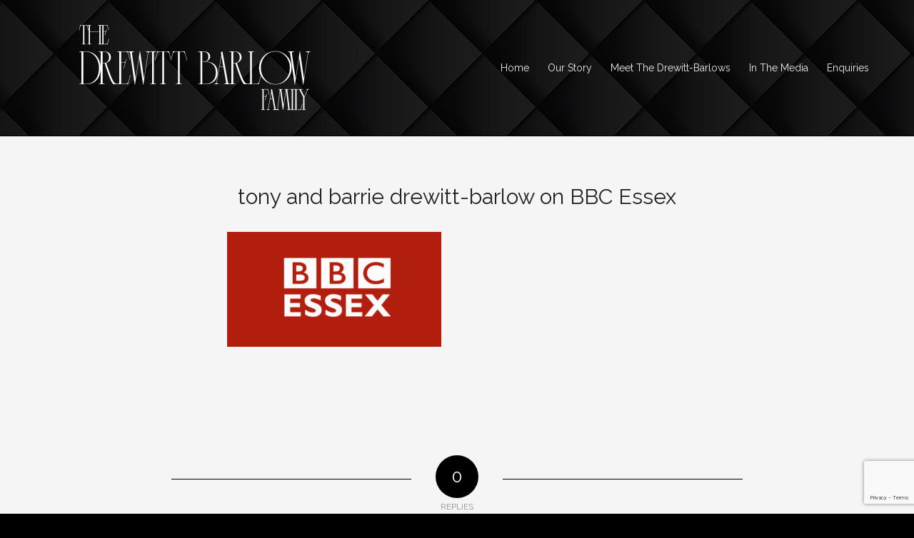

--- FILE ---
content_type: text/html; charset=UTF-8
request_url: https://www.thedrewittbarlows.com/barry-tony-drewitt-barlow-on-bbc-essex-radio/tony-and-barrie-drewitt-barlow-on-bbc-essex-radio/
body_size: 10448
content:
<!DOCTYPE html>
<html lang="en-US" class="html_stretched responsive av-preloader-disabled  html_header_top html_logo_left html_main_nav_header html_menu_right html_custom html_header_sticky_disabled html_header_shrinking_disabled html_mobile_menu_tablet html_header_searchicon_disabled html_content_align_center html_header_unstick_top_disabled html_header_stretch_disabled html_av-overlay-side html_av-overlay-side-classic html_av-submenu-noclone html_entry_id_385 av-cookies-no-cookie-consent av-no-preview av-default-lightbox html_text_menu_active av-mobile-menu-switch-default">
<head>
<meta charset="UTF-8" />


<!-- mobile setting -->
<meta name="viewport" content="width=device-width, initial-scale=1">

<!-- Scripts/CSS and wp_head hook -->
<meta name='robots' content='index, follow, max-image-preview:large, max-snippet:-1, max-video-preview:-1' />

	<!-- This site is optimized with the Yoast SEO plugin v26.6 - https://yoast.com/wordpress/plugins/seo/ -->
	<title>tony and barrie drewitt-barlow on BBC Essex</title>
	<link rel="canonical" href="https://www.thedrewittbarlows.com/barry-tony-drewitt-barlow-on-bbc-essex-radio/tony-and-barrie-drewitt-barlow-on-bbc-essex-radio/" />
	<meta property="og:locale" content="en_US" />
	<meta property="og:type" content="article" />
	<meta property="og:title" content="tony and barrie drewitt-barlow on BBC Essex" />
	<meta property="og:url" content="https://www.thedrewittbarlows.com/barry-tony-drewitt-barlow-on-bbc-essex-radio/tony-and-barrie-drewitt-barlow-on-bbc-essex-radio/" />
	<meta property="article:modified_time" content="2017-10-13T10:35:30+00:00" />
	<meta property="og:image" content="https://www.thedrewittbarlows.com/barry-tony-drewitt-barlow-on-bbc-essex-radio/tony-and-barrie-drewitt-barlow-on-bbc-essex-radio" />
	<meta property="og:image:width" content="549" />
	<meta property="og:image:height" content="295" />
	<meta property="og:image:type" content="image/jpeg" />
	<meta name="twitter:card" content="summary_large_image" />
	<script type="application/ld+json" class="yoast-schema-graph">{"@context":"https://schema.org","@graph":[{"@type":"WebPage","@id":"https://www.thedrewittbarlows.com/barry-tony-drewitt-barlow-on-bbc-essex-radio/tony-and-barrie-drewitt-barlow-on-bbc-essex-radio/","url":"https://www.thedrewittbarlows.com/barry-tony-drewitt-barlow-on-bbc-essex-radio/tony-and-barrie-drewitt-barlow-on-bbc-essex-radio/","name":"tony and barrie drewitt-barlow on BBC Essex","isPartOf":{"@id":"https://www.thedrewittbarlows.com/#website"},"primaryImageOfPage":{"@id":"https://www.thedrewittbarlows.com/barry-tony-drewitt-barlow-on-bbc-essex-radio/tony-and-barrie-drewitt-barlow-on-bbc-essex-radio/#primaryimage"},"image":{"@id":"https://www.thedrewittbarlows.com/barry-tony-drewitt-barlow-on-bbc-essex-radio/tony-and-barrie-drewitt-barlow-on-bbc-essex-radio/#primaryimage"},"thumbnailUrl":"https://www.thedrewittbarlows.com/wp-content/uploads/2012/09/Tony-and-Barrie-Drewitt-Barlow-on-BBC-Essex-Radio.jpg","datePublished":"2016-09-08T10:42:49+00:00","dateModified":"2017-10-13T10:35:30+00:00","breadcrumb":{"@id":"https://www.thedrewittbarlows.com/barry-tony-drewitt-barlow-on-bbc-essex-radio/tony-and-barrie-drewitt-barlow-on-bbc-essex-radio/#breadcrumb"},"inLanguage":"en-US","potentialAction":[{"@type":"ReadAction","target":["https://www.thedrewittbarlows.com/barry-tony-drewitt-barlow-on-bbc-essex-radio/tony-and-barrie-drewitt-barlow-on-bbc-essex-radio/"]}]},{"@type":"ImageObject","inLanguage":"en-US","@id":"https://www.thedrewittbarlows.com/barry-tony-drewitt-barlow-on-bbc-essex-radio/tony-and-barrie-drewitt-barlow-on-bbc-essex-radio/#primaryimage","url":"https://www.thedrewittbarlows.com/wp-content/uploads/2012/09/Tony-and-Barrie-Drewitt-Barlow-on-BBC-Essex-Radio.jpg","contentUrl":"https://www.thedrewittbarlows.com/wp-content/uploads/2012/09/Tony-and-Barrie-Drewitt-Barlow-on-BBC-Essex-Radio.jpg","width":549,"height":295,"caption":"tony and barrie drewitt-barlow on BBC Essex"},{"@type":"BreadcrumbList","@id":"https://www.thedrewittbarlows.com/barry-tony-drewitt-barlow-on-bbc-essex-radio/tony-and-barrie-drewitt-barlow-on-bbc-essex-radio/#breadcrumb","itemListElement":[{"@type":"ListItem","position":1,"name":"Home","item":"https://www.thedrewittbarlows.com/home/"},{"@type":"ListItem","position":2,"name":"Barry &#038; Tony Drewitt-Barlow on BBC Essex Radio","item":"https://www.thedrewittbarlows.com/barry-tony-drewitt-barlow-on-bbc-essex-radio/"},{"@type":"ListItem","position":3,"name":"tony and barrie drewitt-barlow on BBC Essex"}]},{"@type":"WebSite","@id":"https://www.thedrewittbarlows.com/#website","url":"https://www.thedrewittbarlows.com/","name":"","description":"","potentialAction":[{"@type":"SearchAction","target":{"@type":"EntryPoint","urlTemplate":"https://www.thedrewittbarlows.com/?s={search_term_string}"},"query-input":{"@type":"PropertyValueSpecification","valueRequired":true,"valueName":"search_term_string"}}],"inLanguage":"en-US"}]}</script>
	<!-- / Yoast SEO plugin. -->


<link rel="alternate" type="application/rss+xml" title=" &raquo; Feed" href="https://www.thedrewittbarlows.com/feed/" />
<link rel="alternate" type="application/rss+xml" title=" &raquo; Comments Feed" href="https://www.thedrewittbarlows.com/comments/feed/" />
<link rel="alternate" type="application/rss+xml" title=" &raquo; tony and barrie drewitt-barlow on BBC Essex Comments Feed" href="https://www.thedrewittbarlows.com/barry-tony-drewitt-barlow-on-bbc-essex-radio/tony-and-barrie-drewitt-barlow-on-bbc-essex-radio/feed/" />
<link rel="alternate" title="oEmbed (JSON)" type="application/json+oembed" href="https://www.thedrewittbarlows.com/wp-json/oembed/1.0/embed?url=https%3A%2F%2Fwww.thedrewittbarlows.com%2Fbarry-tony-drewitt-barlow-on-bbc-essex-radio%2Ftony-and-barrie-drewitt-barlow-on-bbc-essex-radio%2F" />
<link rel="alternate" title="oEmbed (XML)" type="text/xml+oembed" href="https://www.thedrewittbarlows.com/wp-json/oembed/1.0/embed?url=https%3A%2F%2Fwww.thedrewittbarlows.com%2Fbarry-tony-drewitt-barlow-on-bbc-essex-radio%2Ftony-and-barrie-drewitt-barlow-on-bbc-essex-radio%2F&#038;format=xml" />

<!-- google webfont font replacement -->

			<script type='text/javascript'>

				(function() {

					/*	check if webfonts are disabled by user setting via cookie - or user must opt in.	*/
					var html = document.getElementsByTagName('html')[0];
					var cookie_check = html.className.indexOf('av-cookies-needs-opt-in') >= 0 || html.className.indexOf('av-cookies-can-opt-out') >= 0;
					var allow_continue = true;
					var silent_accept_cookie = html.className.indexOf('av-cookies-user-silent-accept') >= 0;

					if( cookie_check && ! silent_accept_cookie )
					{
						if( ! document.cookie.match(/aviaCookieConsent/) || html.className.indexOf('av-cookies-session-refused') >= 0 )
						{
							allow_continue = false;
						}
						else
						{
							if( ! document.cookie.match(/aviaPrivacyRefuseCookiesHideBar/) )
							{
								allow_continue = false;
							}
							else if( ! document.cookie.match(/aviaPrivacyEssentialCookiesEnabled/) )
							{
								allow_continue = false;
							}
							else if( document.cookie.match(/aviaPrivacyGoogleWebfontsDisabled/) )
							{
								allow_continue = false;
							}
						}
					}

					if( allow_continue )
					{
						var f = document.createElement('link');

						f.type 	= 'text/css';
						f.rel 	= 'stylesheet';
						f.href 	= 'https://fonts.googleapis.com/css?family=Raleway&display=auto';
						f.id 	= 'avia-google-webfont';

						document.getElementsByTagName('head')[0].appendChild(f);
					}
				})();

			</script>
			<style id='wp-img-auto-sizes-contain-inline-css' type='text/css'>
img:is([sizes=auto i],[sizes^="auto," i]){contain-intrinsic-size:3000px 1500px}
/*# sourceURL=wp-img-auto-sizes-contain-inline-css */
</style>
<link rel='stylesheet' id='avia-grid-css' href='https://www.thedrewittbarlows.com/wp-content/themes/enfold/css/grid.css?ver=1728901652' type='text/css' media='all' />
<link rel='stylesheet' id='avia-base-css' href='https://www.thedrewittbarlows.com/wp-content/themes/enfold/css/base.css?ver=1728901652' type='text/css' media='all' />
<link rel='stylesheet' id='avia-layout-css' href='https://www.thedrewittbarlows.com/wp-content/themes/enfold/css/layout.css?ver=1728901652' type='text/css' media='all' />
<link rel='stylesheet' id='avia-module-audioplayer-css' href='https://www.thedrewittbarlows.com/wp-content/themes/enfold/config-templatebuilder/avia-shortcodes/audio-player/audio-player.css?ver=1728901652' type='text/css' media='all' />
<link rel='stylesheet' id='avia-module-blog-css' href='https://www.thedrewittbarlows.com/wp-content/themes/enfold/config-templatebuilder/avia-shortcodes/blog/blog.css?ver=1728901652' type='text/css' media='all' />
<link rel='stylesheet' id='avia-module-postslider-css' href='https://www.thedrewittbarlows.com/wp-content/themes/enfold/config-templatebuilder/avia-shortcodes/postslider/postslider.css?ver=1728901652' type='text/css' media='all' />
<link rel='stylesheet' id='avia-module-button-css' href='https://www.thedrewittbarlows.com/wp-content/themes/enfold/config-templatebuilder/avia-shortcodes/buttons/buttons.css?ver=1728901652' type='text/css' media='all' />
<link rel='stylesheet' id='avia-module-buttonrow-css' href='https://www.thedrewittbarlows.com/wp-content/themes/enfold/config-templatebuilder/avia-shortcodes/buttonrow/buttonrow.css?ver=1728901652' type='text/css' media='all' />
<link rel='stylesheet' id='avia-module-button-fullwidth-css' href='https://www.thedrewittbarlows.com/wp-content/themes/enfold/config-templatebuilder/avia-shortcodes/buttons_fullwidth/buttons_fullwidth.css?ver=1728901652' type='text/css' media='all' />
<link rel='stylesheet' id='avia-module-catalogue-css' href='https://www.thedrewittbarlows.com/wp-content/themes/enfold/config-templatebuilder/avia-shortcodes/catalogue/catalogue.css?ver=1728901652' type='text/css' media='all' />
<link rel='stylesheet' id='avia-module-comments-css' href='https://www.thedrewittbarlows.com/wp-content/themes/enfold/config-templatebuilder/avia-shortcodes/comments/comments.css?ver=1728901652' type='text/css' media='all' />
<link rel='stylesheet' id='avia-module-contact-css' href='https://www.thedrewittbarlows.com/wp-content/themes/enfold/config-templatebuilder/avia-shortcodes/contact/contact.css?ver=1728901652' type='text/css' media='all' />
<link rel='stylesheet' id='avia-module-slideshow-css' href='https://www.thedrewittbarlows.com/wp-content/themes/enfold/config-templatebuilder/avia-shortcodes/slideshow/slideshow.css?ver=1728901652' type='text/css' media='all' />
<link rel='stylesheet' id='avia-module-slideshow-contentpartner-css' href='https://www.thedrewittbarlows.com/wp-content/themes/enfold/config-templatebuilder/avia-shortcodes/contentslider/contentslider.css?ver=1728901652' type='text/css' media='all' />
<link rel='stylesheet' id='avia-module-countdown-css' href='https://www.thedrewittbarlows.com/wp-content/themes/enfold/config-templatebuilder/avia-shortcodes/countdown/countdown.css?ver=1728901652' type='text/css' media='all' />
<link rel='stylesheet' id='avia-module-gallery-css' href='https://www.thedrewittbarlows.com/wp-content/themes/enfold/config-templatebuilder/avia-shortcodes/gallery/gallery.css?ver=1728901652' type='text/css' media='all' />
<link rel='stylesheet' id='avia-module-gallery-hor-css' href='https://www.thedrewittbarlows.com/wp-content/themes/enfold/config-templatebuilder/avia-shortcodes/gallery_horizontal/gallery_horizontal.css?ver=1728901652' type='text/css' media='all' />
<link rel='stylesheet' id='avia-module-maps-css' href='https://www.thedrewittbarlows.com/wp-content/themes/enfold/config-templatebuilder/avia-shortcodes/google_maps/google_maps.css?ver=1728901652' type='text/css' media='all' />
<link rel='stylesheet' id='avia-module-gridrow-css' href='https://www.thedrewittbarlows.com/wp-content/themes/enfold/config-templatebuilder/avia-shortcodes/grid_row/grid_row.css?ver=1728901652' type='text/css' media='all' />
<link rel='stylesheet' id='avia-module-heading-css' href='https://www.thedrewittbarlows.com/wp-content/themes/enfold/config-templatebuilder/avia-shortcodes/heading/heading.css?ver=1728901652' type='text/css' media='all' />
<link rel='stylesheet' id='avia-module-rotator-css' href='https://www.thedrewittbarlows.com/wp-content/themes/enfold/config-templatebuilder/avia-shortcodes/headline_rotator/headline_rotator.css?ver=1728901652' type='text/css' media='all' />
<link rel='stylesheet' id='avia-module-hr-css' href='https://www.thedrewittbarlows.com/wp-content/themes/enfold/config-templatebuilder/avia-shortcodes/hr/hr.css?ver=1728901652' type='text/css' media='all' />
<link rel='stylesheet' id='avia-module-icon-css' href='https://www.thedrewittbarlows.com/wp-content/themes/enfold/config-templatebuilder/avia-shortcodes/icon/icon.css?ver=1728901652' type='text/css' media='all' />
<link rel='stylesheet' id='avia-module-icon-circles-css' href='https://www.thedrewittbarlows.com/wp-content/themes/enfold/config-templatebuilder/avia-shortcodes/icon_circles/icon_circles.css?ver=1728901652' type='text/css' media='all' />
<link rel='stylesheet' id='avia-module-iconbox-css' href='https://www.thedrewittbarlows.com/wp-content/themes/enfold/config-templatebuilder/avia-shortcodes/iconbox/iconbox.css?ver=1728901652' type='text/css' media='all' />
<link rel='stylesheet' id='avia-module-icongrid-css' href='https://www.thedrewittbarlows.com/wp-content/themes/enfold/config-templatebuilder/avia-shortcodes/icongrid/icongrid.css?ver=1728901652' type='text/css' media='all' />
<link rel='stylesheet' id='avia-module-iconlist-css' href='https://www.thedrewittbarlows.com/wp-content/themes/enfold/config-templatebuilder/avia-shortcodes/iconlist/iconlist.css?ver=1728901652' type='text/css' media='all' />
<link rel='stylesheet' id='avia-module-image-css' href='https://www.thedrewittbarlows.com/wp-content/themes/enfold/config-templatebuilder/avia-shortcodes/image/image.css?ver=1728901652' type='text/css' media='all' />
<link rel='stylesheet' id='avia-module-hotspot-css' href='https://www.thedrewittbarlows.com/wp-content/themes/enfold/config-templatebuilder/avia-shortcodes/image_hotspots/image_hotspots.css?ver=1728901652' type='text/css' media='all' />
<link rel='stylesheet' id='avia-module-magazine-css' href='https://www.thedrewittbarlows.com/wp-content/themes/enfold/config-templatebuilder/avia-shortcodes/magazine/magazine.css?ver=1728901652' type='text/css' media='all' />
<link rel='stylesheet' id='avia-module-masonry-css' href='https://www.thedrewittbarlows.com/wp-content/themes/enfold/config-templatebuilder/avia-shortcodes/masonry_entries/masonry_entries.css?ver=1728901652' type='text/css' media='all' />
<link rel='stylesheet' id='avia-siteloader-css' href='https://www.thedrewittbarlows.com/wp-content/themes/enfold/css/avia-snippet-site-preloader.css?ver=1728901652' type='text/css' media='all' />
<link rel='stylesheet' id='avia-module-menu-css' href='https://www.thedrewittbarlows.com/wp-content/themes/enfold/config-templatebuilder/avia-shortcodes/menu/menu.css?ver=1728901652' type='text/css' media='all' />
<link rel='stylesheet' id='avia-module-notification-css' href='https://www.thedrewittbarlows.com/wp-content/themes/enfold/config-templatebuilder/avia-shortcodes/notification/notification.css?ver=1728901652' type='text/css' media='all' />
<link rel='stylesheet' id='avia-module-numbers-css' href='https://www.thedrewittbarlows.com/wp-content/themes/enfold/config-templatebuilder/avia-shortcodes/numbers/numbers.css?ver=1728901652' type='text/css' media='all' />
<link rel='stylesheet' id='avia-module-portfolio-css' href='https://www.thedrewittbarlows.com/wp-content/themes/enfold/config-templatebuilder/avia-shortcodes/portfolio/portfolio.css?ver=1728901652' type='text/css' media='all' />
<link rel='stylesheet' id='avia-module-post-metadata-css' href='https://www.thedrewittbarlows.com/wp-content/themes/enfold/config-templatebuilder/avia-shortcodes/post_metadata/post_metadata.css?ver=1728901652' type='text/css' media='all' />
<link rel='stylesheet' id='avia-module-progress-bar-css' href='https://www.thedrewittbarlows.com/wp-content/themes/enfold/config-templatebuilder/avia-shortcodes/progressbar/progressbar.css?ver=1728901652' type='text/css' media='all' />
<link rel='stylesheet' id='avia-module-promobox-css' href='https://www.thedrewittbarlows.com/wp-content/themes/enfold/config-templatebuilder/avia-shortcodes/promobox/promobox.css?ver=1728901652' type='text/css' media='all' />
<link rel='stylesheet' id='avia-sc-search-css' href='https://www.thedrewittbarlows.com/wp-content/themes/enfold/config-templatebuilder/avia-shortcodes/search/search.css?ver=1728901652' type='text/css' media='all' />
<link rel='stylesheet' id='avia-module-slideshow-accordion-css' href='https://www.thedrewittbarlows.com/wp-content/themes/enfold/config-templatebuilder/avia-shortcodes/slideshow_accordion/slideshow_accordion.css?ver=1728901652' type='text/css' media='all' />
<link rel='stylesheet' id='avia-module-slideshow-feature-image-css' href='https://www.thedrewittbarlows.com/wp-content/themes/enfold/config-templatebuilder/avia-shortcodes/slideshow_feature_image/slideshow_feature_image.css?ver=1728901652' type='text/css' media='all' />
<link rel='stylesheet' id='avia-module-slideshow-fullsize-css' href='https://www.thedrewittbarlows.com/wp-content/themes/enfold/config-templatebuilder/avia-shortcodes/slideshow_fullsize/slideshow_fullsize.css?ver=1728901652' type='text/css' media='all' />
<link rel='stylesheet' id='avia-module-slideshow-fullscreen-css' href='https://www.thedrewittbarlows.com/wp-content/themes/enfold/config-templatebuilder/avia-shortcodes/slideshow_fullscreen/slideshow_fullscreen.css?ver=1728901652' type='text/css' media='all' />
<link rel='stylesheet' id='avia-module-social-css' href='https://www.thedrewittbarlows.com/wp-content/themes/enfold/config-templatebuilder/avia-shortcodes/social_share/social_share.css?ver=1728901652' type='text/css' media='all' />
<link rel='stylesheet' id='avia-module-tabsection-css' href='https://www.thedrewittbarlows.com/wp-content/themes/enfold/config-templatebuilder/avia-shortcodes/tab_section/tab_section.css?ver=1728901652' type='text/css' media='all' />
<link rel='stylesheet' id='avia-module-table-css' href='https://www.thedrewittbarlows.com/wp-content/themes/enfold/config-templatebuilder/avia-shortcodes/table/table.css?ver=1728901652' type='text/css' media='all' />
<link rel='stylesheet' id='avia-module-tabs-css' href='https://www.thedrewittbarlows.com/wp-content/themes/enfold/config-templatebuilder/avia-shortcodes/tabs/tabs.css?ver=1728901652' type='text/css' media='all' />
<link rel='stylesheet' id='avia-module-team-css' href='https://www.thedrewittbarlows.com/wp-content/themes/enfold/config-templatebuilder/avia-shortcodes/team/team.css?ver=1728901652' type='text/css' media='all' />
<link rel='stylesheet' id='avia-module-testimonials-css' href='https://www.thedrewittbarlows.com/wp-content/themes/enfold/config-templatebuilder/avia-shortcodes/testimonials/testimonials.css?ver=1728901652' type='text/css' media='all' />
<link rel='stylesheet' id='avia-module-timeline-css' href='https://www.thedrewittbarlows.com/wp-content/themes/enfold/config-templatebuilder/avia-shortcodes/timeline/timeline.css?ver=1728901652' type='text/css' media='all' />
<link rel='stylesheet' id='avia-module-toggles-css' href='https://www.thedrewittbarlows.com/wp-content/themes/enfold/config-templatebuilder/avia-shortcodes/toggles/toggles.css?ver=1728901652' type='text/css' media='all' />
<link rel='stylesheet' id='avia-module-video-css' href='https://www.thedrewittbarlows.com/wp-content/themes/enfold/config-templatebuilder/avia-shortcodes/video/video.css?ver=1728901652' type='text/css' media='all' />
<style id='wp-emoji-styles-inline-css' type='text/css'>

	img.wp-smiley, img.emoji {
		display: inline !important;
		border: none !important;
		box-shadow: none !important;
		height: 1em !important;
		width: 1em !important;
		margin: 0 0.07em !important;
		vertical-align: -0.1em !important;
		background: none !important;
		padding: 0 !important;
	}
/*# sourceURL=wp-emoji-styles-inline-css */
</style>
<link rel='stylesheet' id='cf7-styler-css' href='https://www.thedrewittbarlows.com/wp-content/plugins/cf7-styler/public/css/cf7-customizer-public.css?ver=1.0.01769788928' type='text/css' media='all' />
<style id='cf7-styler-inline-css' type='text/css'>

#cf7cstmzr-form.cf7cstmzr-form-322 .wpcf7-form {
	color: #000000!important;
	font-family: Verdana, Geneva, sans-serif!important;
	padding-top: 20px!important;
	padding-right: 20px!important;
	padding-bottom: 20px!important;
	padding-left: 20px!important;
	margin-top: 15px!important;
	margin-bottom: 15px!important;
	border-radius: 5px!important;
	border-top-style: solid!important;
	border-top-width: 1px!important;
	border-top-color: #000000!important;
	border-right-style: solid!important;
	border-right-width: 5px!important;
	border-right-color: #000000!important;
	border-bottom-style: solid!important;
	border-bottom-width: 1px!important;
	border-bottom-color: #000000!important;
	border-left-style: solid!important;
	border-left-width: 1px!important;
	border-left-color: #000000!important;
    -webkit-box-shadow: 0px 0px 0px 0px rgba(0,0,0,0);
    -moz-box-shadow: 0px 0px 0px 0px rgba(0,0,0,0);
    box-shadow: 0px 0px 0px 0px rgba(0,0,0,0);
}
#cf7cstmzr-form.cf7cstmzr-form-322 .wpcf7-form * {
	font-family: Verdana, Geneva, sans-serif!important;}
#cf7cstmzr-form.cf7cstmzr-form-322 .wpcf7-form:before {
	display: none;
	content: ' ';
	position: absolute!important;
	top: 0!important;
	bottom: 0!important;
	left: 0!important;
	right: 0!important;
	background-image: none!important;
	opacity: 0!important;}


#cf7cstmzr-form.cf7cstmzr-form-322 .wpcf7-form > *{
	position: static!important;}

/* Style Form Checkboxes Width */

#cf7cstmzr-form.cf7cstmzr-form-322 .wpcf7-form .wpcf7-checkbox > span{}

/* Style Form Radiobuttons Width */

#cf7cstmzr-form.cf7cstmzr-form-322 .wpcf7-form .wpcf7-radio > span{
    }

/* Style Form Checkboxes Labels */
#cf7cstmzr-form.cf7cstmzr-form-322 .wpcf7-form .wpcf7-checkbox label,
#cf7cstmzr-form.cf7cstmzr-form-322 .wpcf7-form .wpcf7-checkbox .wpcf7-list-item-label,
#cf7cstmzr-form.cf7cstmzr-form-322 .wpcf7-form .wpcf7-radio label,
#cf7cstmzr-form.cf7cstmzr-form-322 .wpcf7-form .wpcf7-radio .wpcf7-list-item-label{
}

/* Style Form Labels */
#cf7cstmzr-form.cf7cstmzr-form-322 .wpcf7-form label{
    
	color: #000000!important;
	font-weight: 200!important;
	font-style: normal!important;}
#cf7cstmzr-form.cf7cstmzr-form-322 .wpcf7-form a{
    }

#cf7cstmzr-form.cf7cstmzr-form-322 .wpcf7-form a:hover{
    }

#cf7cstmzr-form.cf7cstmzr-form-322 .wpcf7-form input[type="text"],
#cf7cstmzr-form.cf7cstmzr-form-322 .wpcf7-form input[type="email"],
#cf7cstmzr-form.cf7cstmzr-form-322 .wpcf7-form input[type="number"],
#cf7cstmzr-form.cf7cstmzr-form-322 .wpcf7-form input[type="tel"],
#cf7cstmzr-form.cf7cstmzr-form-322 .wpcf7-form input[type="url"],
#cf7cstmzr-form.cf7cstmzr-form-322 .wpcf7-form input[type="password"],
#cf7cstmzr-form.cf7cstmzr-form-322 .wpcf7-form input[type="date"],
#cf7cstmzr-form.cf7cstmzr-form-322 .wpcf7-form input[type="range"],
#cf7cstmzr-form.cf7cstmzr-form-322 .wpcf7-form select,
#cf7cstmzr-form.cf7cstmzr-form-322 .wpcf7-form textarea{
    display: block!important;width: 100%!important;box-sizing: border-box!important;font-family: Verdana, Geneva, sans-serif!important;background-color: rgba(255, 255, 255, 1)!important;line-height: 1.6!important;padding-top: 5px!important;padding-right: 10px!important;padding-bottom: 5px!important;padding-left: 10px!important;margin-top: 0px!important;margin-right: 0px!important;margin-bottom: 0px!important;margin-left: 0px!important;border-radius: 5px!important;border-top-style: solid!important;border-top-width: 1px!important;border-top-color: #000000!important;border-right-style: solid!important;border-right-width: 3px!important;border-right-color: #000000!important;border-bottom-style: solid!important;border-bottom-width: 1px!important;border-bottom-color: #000000!important;border-left-style: solid!important;border-left-width: 1px!important;border-left-color: #000000!important;            -webkit-box-shadow: 0px 0px 0px 0px rgba(0,0,0,0);
                        -moz-box-shadow: 0px 0px 0px 0px rgba(0,0,0,0);
                        box-shadow: 0px 0px 0px 0px rgba(0,0,0,0);
            
    outline: none!important;
}

#cf7cstmzr-form.cf7cstmzr-form-322 .wpcf7-form input[type="text"],
#cf7cstmzr-form.cf7cstmzr-form-322 .wpcf7-form input[type="email"],
#cf7cstmzr-form.cf7cstmzr-form-322 .wpcf7-form input[type="number"],
#cf7cstmzr-form.cf7cstmzr-form-322 .wpcf7-form input[type="tel"],
#cf7cstmzr-form.cf7cstmzr-form-322 .wpcf7-form input[type="url"],
#cf7cstmzr-form.cf7cstmzr-form-322 .wpcf7-form input[type="password"],
#cf7cstmzr-form.cf7cstmzr-form-322 .wpcf7-form input[type="date"],
#cf7cstmzr-form.cf7cstmzr-form-322 .wpcf7-form select{
    
	height: auto!important;
	overflow: auto!important;
	vertical-align: top!important;}

#cf7cstmzr-form.cf7cstmzr-form-322 .wpcf7-form input[type="reset"],
#cf7cstmzr-form.cf7cstmzr-form-322 .wpcf7-form input[type="button"],
#cf7cstmzr-form.cf7cstmzr-form-322 .wpcf7-form input[type="submit"],
#cf7cstmzr-form.cf7cstmzr-form-322 .wpcf7-form button{
    position: relative!important;
    color: #ffffff!important;background-color: #000000!important;line-height: 1.6!important;padding-top: 5px!important;padding-bottom: 5px!important;font-family: Verdana, Geneva, sans-serif!important;border-style: solid;border-width: 2px!important;border-color: #000000!important;border-radius: 10px!important;            -webkit-box-shadow: 0px 5px 5px -5px rgba(0,0,0,0.5);
                        -moz-box-shadow: 0px 5px 5px -5px rgba(0,0,0,0.5);
                        box-shadow: 0px 5px 5px -5px rgba(0,0,0,0.5);
            }

#cf7cstmzr-form.cf7cstmzr-form-322 .wpcf7-form input[type="reset"]:hover,
#cf7cstmzr-form.cf7cstmzr-form-322 .wpcf7-form input[type="button"]:hover,
#cf7cstmzr-form.cf7cstmzr-form-322 .wpcf7-form input[type="submit"]:hover,
#cf7cstmzr-form.cf7cstmzr-form-322 .wpcf7-form button:hover {
    color: #eaeaea!important;background-color: #2d2d2d!important;border-color: #000000!important;            -webkit-box-shadow: 0px 5px 5px -5px rgba(0,0,0,0.5);
                        -moz-box-shadow: 0px 5px 5px -5px rgba(0,0,0,0.5);
                        box-shadow: 0px 5px 5px -5px rgba(0,0,0,0.5);
            }

    
        
/*# sourceURL=cf7-styler-inline-css */
</style>
<link rel='stylesheet' id='contact-form-7-css' href='https://www.thedrewittbarlows.com/wp-content/plugins/contact-form-7/includes/css/styles.css?ver=6.1.4' type='text/css' media='all' />
<link rel='stylesheet' id='plyr-css-css' href='https://www.thedrewittbarlows.com/wp-content/plugins/easy-video-player/lib/plyr.css?ver=6.9' type='text/css' media='all' />
<link rel='stylesheet' id='avia-scs-css' href='https://www.thedrewittbarlows.com/wp-content/themes/enfold/css/shortcodes.css?ver=1728901652' type='text/css' media='all' />
<link rel='stylesheet' id='avia-popup-css-css' href='https://www.thedrewittbarlows.com/wp-content/themes/enfold/js/aviapopup/magnific-popup.min.css?ver=1728901652' type='text/css' media='screen' />
<link rel='stylesheet' id='avia-lightbox-css' href='https://www.thedrewittbarlows.com/wp-content/themes/enfold/css/avia-snippet-lightbox.css?ver=1728901652' type='text/css' media='screen' />
<link rel='stylesheet' id='avia-widget-css-css' href='https://www.thedrewittbarlows.com/wp-content/themes/enfold/css/avia-snippet-widget.css?ver=1728901652' type='text/css' media='screen' />
<link rel='stylesheet' id='avia-dynamic-css' href='https://www.thedrewittbarlows.com/wp-content/uploads/dynamic_avia/enfold.css?ver=64b515cb968a6' type='text/css' media='all' />
<link rel='stylesheet' id='avia-custom-css' href='https://www.thedrewittbarlows.com/wp-content/themes/enfold/css/custom.css?ver=1728901652' type='text/css' media='all' />
<script>if (document.location.protocol != "https:") { document.location = document.URL.replace(/^http:/i, "https:"); }</script><script type="text/javascript" src="https://www.thedrewittbarlows.com/wp-includes/js/jquery/jquery.min.js?ver=3.7.1" id="jquery-core-js"></script>
<script type="text/javascript" src="https://www.thedrewittbarlows.com/wp-includes/js/jquery/jquery-migrate.min.js?ver=3.4.1" id="jquery-migrate-js"></script>
<script type="text/javascript" id="plyr-js-js-extra">
/* <![CDATA[ */
var easy_video_player = {"plyr_iconUrl":"https://www.thedrewittbarlows.com/wp-content/plugins/easy-video-player/lib/plyr.svg","plyr_blankVideo":"https://www.thedrewittbarlows.com/wp-content/plugins/easy-video-player/lib/blank.mp4"};
//# sourceURL=plyr-js-js-extra
/* ]]> */
</script>
<script type="text/javascript" src="https://www.thedrewittbarlows.com/wp-content/plugins/easy-video-player/lib/plyr.js?ver=6.9" id="plyr-js-js"></script>
<script type="text/javascript" src="https://www.thedrewittbarlows.com/wp-content/themes/enfold/js/avia-compat.js?ver=1728901652" id="avia-compat-js"></script>
<link rel="https://api.w.org/" href="https://www.thedrewittbarlows.com/wp-json/" /><link rel="alternate" title="JSON" type="application/json" href="https://www.thedrewittbarlows.com/wp-json/wp/v2/media/385" /><link rel="EditURI" type="application/rsd+xml" title="RSD" href="https://www.thedrewittbarlows.com/xmlrpc.php?rsd" />
<meta name="generator" content="WordPress 6.9" />
<link rel='shortlink' href='https://www.thedrewittbarlows.com/?p=385' />
<link rel="profile" href="https://gmpg.org/xfn/11" />
<link rel="alternate" type="application/rss+xml" title=" RSS2 Feed" href="https://www.thedrewittbarlows.com/feed/" />
<link rel="pingback" href="https://www.thedrewittbarlows.com/xmlrpc.php" />

<style type='text/css' media='screen'>
 #top #header_main > .container, #top #header_main > .container .main_menu  .av-main-nav > li > a, #top #header_main #menu-item-shop .cart_dropdown_link{ height:190px; line-height: 190px; }
 .html_top_nav_header .av-logo-container{ height:190px;  }
 .html_header_top.html_header_sticky #top #wrap_all #main{ padding-top:190px; } 
</style>
<!--[if lt IE 9]><script src="https://www.thedrewittbarlows.com/wp-content/themes/enfold/js/html5shiv.js"></script><![endif]-->
<link rel="icon" href="https://www.thedrewittbarlows.com/wp-content/uploads/2023/02/The-Drewitt-barlows-favicon.png" type="image/png">
<style type="text/css">
		@font-face {font-family: 'entypo-fontello'; font-weight: normal; font-style: normal; font-display: auto;
		src: url('https://www.thedrewittbarlows.com/wp-content/themes/enfold/config-templatebuilder/avia-template-builder/assets/fonts/entypo-fontello.woff2') format('woff2'),
		url('https://www.thedrewittbarlows.com/wp-content/themes/enfold/config-templatebuilder/avia-template-builder/assets/fonts/entypo-fontello.woff') format('woff'),
		url('https://www.thedrewittbarlows.com/wp-content/themes/enfold/config-templatebuilder/avia-template-builder/assets/fonts/entypo-fontello.ttf') format('truetype'),
		url('https://www.thedrewittbarlows.com/wp-content/themes/enfold/config-templatebuilder/avia-template-builder/assets/fonts/entypo-fontello.svg#entypo-fontello') format('svg'),
		url('https://www.thedrewittbarlows.com/wp-content/themes/enfold/config-templatebuilder/avia-template-builder/assets/fonts/entypo-fontello.eot'),
		url('https://www.thedrewittbarlows.com/wp-content/themes/enfold/config-templatebuilder/avia-template-builder/assets/fonts/entypo-fontello.eot?#iefix') format('embedded-opentype');
		} #top .avia-font-entypo-fontello, body .avia-font-entypo-fontello, html body [data-av_iconfont='entypo-fontello']:before{ font-family: 'entypo-fontello'; }
		</style>

<!--
Debugging Info for Theme support: 

Theme: Enfold
Version: 5.4
Installed: enfold
AviaFramework Version: 5.3
AviaBuilder Version: 5.3
aviaElementManager Version: 1.0.1
ML:128-PU:95-PLA:10
WP:6.9
Compress: CSS:disabled - JS:disabled
Updates: disabled
PLAu:10
-->
</head>

<body data-rsssl=1 id="top" class="attachment wp-singular attachment-template-default single single-attachment postid-385 attachmentid-385 attachment-jpeg wp-theme-enfold stretched rtl_columns av-curtain-numeric raleway  avia-responsive-images-support" itemscope="itemscope" itemtype="https://schema.org/WebPage" >

	
	<div id='wrap_all'>

	
<header id='header' class='all_colors header_color dark_bg_color  av_header_top av_logo_left av_main_nav_header av_menu_right av_custom av_header_sticky_disabled av_header_shrinking_disabled av_header_stretch_disabled av_mobile_menu_tablet av_header_searchicon_disabled av_header_unstick_top_disabled av_bottom_nav_disabled  av_header_border_disabled'  role="banner" itemscope="itemscope" itemtype="https://schema.org/WPHeader" >

		<div  id='header_main' class='container_wrap container_wrap_logo'>

        <div class='container av-logo-container'><div class='inner-container'><span class='logo avia-standard-logo'><a href='https://www.thedrewittbarlows.com/' class=''><img src="https://www.thedrewittbarlows.com/wp-content/uploads/2023/02/Drewitt-Barlow-Logo-3.png" srcset="https://www.thedrewittbarlows.com/wp-content/uploads/2023/02/Drewitt-Barlow-Logo-3.png 500w, https://www.thedrewittbarlows.com/wp-content/uploads/2023/02/Drewitt-Barlow-Logo-3-300x114.png 300w" sizes="(max-width: 500px) 100vw, 500px" height="100" width="300" alt='' title='The Drewitt-Barlows Logo' /></a></span><nav class='main_menu' data-selectname='Select a page'  role="navigation" itemscope="itemscope" itemtype="https://schema.org/SiteNavigationElement" ><div class="avia-menu av-main-nav-wrap"><ul role="menu" class="menu av-main-nav" id="avia-menu"><li role="menuitem" id="menu-item-50" class="menu-item menu-item-type-post_type menu-item-object-page menu-item-home menu-item-top-level menu-item-top-level-1"><a href="https://www.thedrewittbarlows.com/" itemprop="url" tabindex="0"><span class="avia-bullet"></span><span class="avia-menu-text">Home</span><span class="avia-menu-fx"><span class="avia-arrow-wrap"><span class="avia-arrow"></span></span></span></a></li>
<li role="menuitem" id="menu-item-55" class="menu-item menu-item-type-post_type menu-item-object-page menu-item-top-level menu-item-top-level-2"><a href="https://www.thedrewittbarlows.com/our-story-so-far/" itemprop="url" tabindex="0"><span class="avia-bullet"></span><span class="avia-menu-text">Our Story</span><span class="avia-menu-fx"><span class="avia-arrow-wrap"><span class="avia-arrow"></span></span></span></a></li>
<li role="menuitem" id="menu-item-1368" class="menu-item menu-item-type-custom menu-item-object-custom menu-item-has-children menu-item-top-level menu-item-top-level-3"><a itemprop="url" tabindex="0"><span class="avia-bullet"></span><span class="avia-menu-text">Meet The Drewitt-Barlows</span><span class="avia-menu-fx"><span class="avia-arrow-wrap"><span class="avia-arrow"></span></span></span></a>


<ul class="sub-menu">
	<li role="menuitem" id="menu-item-49" class="menu-item menu-item-type-post_type menu-item-object-page"><a href="https://www.thedrewittbarlows.com/barrie-drewitt-barlow/" itemprop="url" tabindex="0"><span class="avia-bullet"></span><span class="avia-menu-text">Barrie Drewitt-Barlow</span></a></li>
	<li role="menuitem" id="menu-item-48" class="menu-item menu-item-type-post_type menu-item-object-page"><a href="https://www.thedrewittbarlows.com/tony-drewitt-barlow/" itemprop="url" tabindex="0"><span class="avia-bullet"></span><span class="avia-menu-text">Tony Drewitt-Barlow</span></a></li>
	<li role="menuitem" id="menu-item-47" class="menu-item menu-item-type-post_type menu-item-object-page"><a href="https://www.thedrewittbarlows.com/aspen-drewitt-barlow/" itemprop="url" tabindex="0"><span class="avia-bullet"></span><span class="avia-menu-text">Aspen Drewitt-Barlow</span></a></li>
	<li role="menuitem" id="menu-item-46" class="menu-item menu-item-type-post_type menu-item-object-page"><a href="https://www.thedrewittbarlows.com/saffron-drewitt-barlow/" itemprop="url" tabindex="0"><span class="avia-bullet"></span><span class="avia-menu-text">Saffron Drewitt-Barlow</span></a></li>
	<li role="menuitem" id="menu-item-45" class="menu-item menu-item-type-post_type menu-item-object-page"><a href="https://www.thedrewittbarlows.com/orlando-drewitt-barlow/" itemprop="url" tabindex="0"><span class="avia-bullet"></span><span class="avia-menu-text">Orlando Drewitt-Barlow</span></a></li>
	<li role="menuitem" id="menu-item-44" class="menu-item menu-item-type-post_type menu-item-object-page"><a href="https://www.thedrewittbarlows.com/dallas-jasper-drewitt-barlow/" itemprop="url" tabindex="0"><span class="avia-bullet"></span><span class="avia-menu-text">Dallas &#038; Jasper Drewitt-Barlow</span></a></li>
	<li role="menuitem" id="menu-item-303" class="menu-item menu-item-type-post_type menu-item-object-page"><a href="https://www.thedrewittbarlows.com/scott-drewittbarlow/" itemprop="url" tabindex="0"><span class="avia-bullet"></span><span class="avia-menu-text">Scott Drewitt-Barlow</span></a></li>
	<li role="menuitem" id="menu-item-176132" class="menu-item menu-item-type-post_type menu-item-object-page"><a href="https://www.thedrewittbarlows.com/valentina-drewitt-barlow/" itemprop="url" tabindex="0"><span class="avia-bullet"></span><span class="avia-menu-text">Valentina Drewitt-Barlow</span></a></li>
</ul>
</li>
<li role="menuitem" id="menu-item-42" class="menu-item menu-item-type-post_type menu-item-object-page menu-item-top-level menu-item-top-level-4"><a href="https://www.thedrewittbarlows.com/in-the-media/" itemprop="url" tabindex="0"><span class="avia-bullet"></span><span class="avia-menu-text">In The Media</span><span class="avia-menu-fx"><span class="avia-arrow-wrap"><span class="avia-arrow"></span></span></span></a></li>
<li role="menuitem" id="menu-item-41" class="menu-item menu-item-type-post_type menu-item-object-page menu-item-top-level menu-item-top-level-5"><a href="https://www.thedrewittbarlows.com/media-enquiries/" itemprop="url" tabindex="0"><span class="avia-bullet"></span><span class="avia-menu-text">Enquiries</span><span class="avia-menu-fx"><span class="avia-arrow-wrap"><span class="avia-arrow"></span></span></span></a></li>
<li class="av-burger-menu-main menu-item-avia-special ">
	        			<a href="#" aria-label="Menu" aria-hidden="false">
							<span class="av-hamburger av-hamburger--spin av-js-hamburger">
								<span class="av-hamburger-box">
						          <span class="av-hamburger-inner"></span>
						          <strong>Menu</strong>
								</span>
							</span>
							<span class="avia_hidden_link_text">Menu</span>
						</a>
	        		   </li></ul></div></nav></div> </div> 
		<!-- end container_wrap-->
		</div>
		<div class='header_bg'></div>

<!-- end header -->
</header>

	<div id='main' class='all_colors' data-scroll-offset='0'>

	
		<div class='container_wrap container_wrap_first main_color fullsize'>

			<div class='container template-blog template-single-blog '>

				<main class='content units av-content-full alpha  av-blog-meta-author-disabled av-blog-meta-comments-disabled av-blog-meta-date-disabled av-blog-meta-html-info-disabled av-blog-meta-tag-disabled'  role="main" itemprop="mainContentOfPage" >

					<article class="post-entry post-entry-type-standard post-entry-385 post-loop-1 post-parity-odd post-entry-last single-big post  post-385 attachment type-attachment status-inherit hentry"  itemscope="itemscope" itemtype="https://schema.org/CreativeWork" ><div class="blog-meta"></div><div class='entry-content-wrapper clearfix standard-content'><header class="entry-content-header"><h1 class='post-title entry-title '  itemprop="headline" >tony and barrie drewitt-barlow on BBC Essex<span class="post-format-icon minor-meta"></span></h1><span class="post-meta-infos"></span></header><div class="entry-content"  itemprop="text" ><p class="attachment"><a href='https://www.thedrewittbarlows.com/wp-content/uploads/2012/09/Tony-and-Barrie-Drewitt-Barlow-on-BBC-Essex-Radio.jpg'><img decoding="async" width="300" height="161" src="https://www.thedrewittbarlows.com/wp-content/uploads/2012/09/Tony-and-Barrie-Drewitt-Barlow-on-BBC-Essex-Radio-300x161.jpg" class="attachment-medium size-medium" alt="tony and barrie drewitt-barlow on BBC Essex" srcset="https://www.thedrewittbarlows.com/wp-content/uploads/2012/09/Tony-and-Barrie-Drewitt-Barlow-on-BBC-Essex-Radio-300x161.jpg 300w, https://www.thedrewittbarlows.com/wp-content/uploads/2012/09/Tony-and-Barrie-Drewitt-Barlow-on-BBC-Essex-Radio.jpg 549w" sizes="(max-width: 300px) 100vw, 300px" /></a></p>
</div><footer class="entry-footer"><div class='av-social-sharing-box av-social-sharing-box-default av-social-sharing-box-fullwidth'></div></footer><div class='post_delimiter'></div></div><div class="post_author_timeline"></div><span class='hidden'>
				<span class='av-structured-data'  itemprop="image" itemscope="itemscope" itemtype="https://schema.org/ImageObject" >
						<span itemprop='url'>https://www.thedrewittbarlows.com/wp-content/uploads/2023/02/Drewitt-Barlow-Logo-3.png</span>
						<span itemprop='height'>0</span>
						<span itemprop='width'>0</span>
				</span>
				<span class='av-structured-data'  itemprop="publisher" itemtype="https://schema.org/Organization" itemscope="itemscope" >
						<span itemprop='name'>Admin</span>
						<span itemprop='logo' itemscope itemtype='https://schema.org/ImageObject'>
							<span itemprop='url'>https://www.thedrewittbarlows.com/wp-content/uploads/2023/02/Drewitt-Barlow-Logo-3.png</span>
						</span>
				</span><span class='av-structured-data'  itemprop="author" itemscope="itemscope" itemtype="https://schema.org/Person" ><span itemprop='name'>Admin</span></span><span class='av-structured-data'  itemprop="datePublished" datetime="2016-09-08T10:42:49+00:00" >2016-09-08 10:42:49</span><span class='av-structured-data'  itemprop="dateModified" itemtype="https://schema.org/dateModified" >2017-10-13 10:35:30</span><span class='av-structured-data'  itemprop="mainEntityOfPage" itemtype="https://schema.org/mainEntityOfPage" ><span itemprop='name'>tony and barrie drewitt-barlow on BBC Essex</span></span></span></article><div class='single-big'></div>


<div class='comment-entry post-entry'>

			<div class='comment_meta_container'>

				<div class='side-container-comment'>

	        		<div class='side-container-comment-inner'>
	        			
	        			<span class='comment-count'>0</span>
   						<span class='comment-text'>replies</span>
   						<span class='center-border center-border-left'></span>
   						<span class='center-border center-border-right'></span>

					</div>
				</div>
			</div>
<div class="comment_container"><h3 class='miniheading '>Leave a Reply</h3><span class="minitext">Want to join the discussion?<br />Feel free to contribute!</span>	<div id="respond" class="comment-respond">
		<h3 id="reply-title" class="comment-reply-title">Leave a Reply <small><a rel="nofollow" id="cancel-comment-reply-link" href="/barry-tony-drewitt-barlow-on-bbc-essex-radio/tony-and-barrie-drewitt-barlow-on-bbc-essex-radio/#respond" style="display:none;">Cancel reply</a></small></h3><form action="https://www.thedrewittbarlows.com/wp-comments-post.php" method="post" id="commentform" class="comment-form"><p class="comment-notes"><span id="email-notes">Your email address will not be published.</span> <span class="required-field-message">Required fields are marked <span class="required">*</span></span></p><p class="comment-form-author"><label for="author">Name <span class="required">*</span></label> <input id="author" name="author" type="text" value="" size="30" maxlength="245" autocomplete="name" required="required" /></p>
<p class="comment-form-email"><label for="email">Email <span class="required">*</span></label> <input id="email" name="email" type="text" value="" size="30" maxlength="100" aria-describedby="email-notes" autocomplete="email" required="required" /></p>
<p class="comment-form-url"><label for="url">Website</label> <input id="url" name="url" type="text" value="" size="30" maxlength="200" autocomplete="url" /></p>
<p class="comment-form-comment"><label for="comment">Comment <span class="required">*</span></label> <textarea id="comment" name="comment" cols="45" rows="8" maxlength="65525" required="required"></textarea></p><p class="form-submit"><input name="submit" type="submit" id="submit" class="submit" value="Post Comment" /> <input type='hidden' name='comment_post_ID' value='385' id='comment_post_ID' />
<input type='hidden' name='comment_parent' id='comment_parent' value='0' />
</p></form>	</div><!-- #respond -->
	</div>
</div>

				<!--end content-->
				</main>

				
			</div><!--end container-->

		</div><!-- close default .container_wrap element -->



	
				<footer class='container_wrap socket_color' id='socket'  role="contentinfo" itemscope="itemscope" itemtype="https://schema.org/WPFooter" >
                    <div class='container'>

                        <span class='copyright'>© Copyright The Drewitt-Barlows  | <a href="https://www.thedrewittbarlows.com/privacy-policy-and-gdpr/">Privacy Policy &amp; GDPR</a></span>

                        
                    </div>

	            <!-- ####### END SOCKET CONTAINER ####### -->
				</footer>


					<!-- end main -->
		</div>

		<!-- end wrap_all --></div>

<a href='#top' title='Scroll to top' id='scroll-top-link' aria-hidden='true' data-av_icon='' data-av_iconfont='entypo-fontello'><span class="avia_hidden_link_text">Scroll to top</span></a>

<div id="fb-root"></div>

<script type="speculationrules">
{"prefetch":[{"source":"document","where":{"and":[{"href_matches":"/*"},{"not":{"href_matches":["/wp-*.php","/wp-admin/*","/wp-content/uploads/*","/wp-content/*","/wp-content/plugins/*","/wp-content/themes/enfold/*","/*\\?(.+)"]}},{"not":{"selector_matches":"a[rel~=\"nofollow\"]"}},{"not":{"selector_matches":".no-prefetch, .no-prefetch a"}}]},"eagerness":"conservative"}]}
</script>

 <script type='text/javascript'>
 /* <![CDATA[ */  
var avia_framework_globals = avia_framework_globals || {};
    avia_framework_globals.frameworkUrl = 'https://www.thedrewittbarlows.com/wp-content/themes/enfold/framework/';
    avia_framework_globals.installedAt = 'https://www.thedrewittbarlows.com/wp-content/themes/enfold/';
    avia_framework_globals.ajaxurl = 'https://www.thedrewittbarlows.com/wp-admin/admin-ajax.php';
/* ]]> */ 
</script>
 
 <script type="text/javascript" src="https://www.thedrewittbarlows.com/wp-content/themes/enfold/js/waypoints/waypoints.min.js?ver=1728901652" id="avia-waypoints-js"></script>
<script type="text/javascript" src="https://www.thedrewittbarlows.com/wp-content/themes/enfold/js/avia.js?ver=1728901652" id="avia-default-js"></script>
<script type="text/javascript" src="https://www.thedrewittbarlows.com/wp-content/themes/enfold/js/shortcodes.js?ver=1728901652" id="avia-shortcodes-js"></script>
<script type="text/javascript" src="https://www.thedrewittbarlows.com/wp-content/themes/enfold/config-templatebuilder/avia-shortcodes/audio-player/audio-player.js?ver=1728901652" id="avia-module-audioplayer-js"></script>
<script type="text/javascript" src="https://www.thedrewittbarlows.com/wp-content/themes/enfold/config-templatebuilder/avia-shortcodes/chart/chart-js.min.js?ver=1728901652" id="avia-module-chart-js-js"></script>
<script type="text/javascript" src="https://www.thedrewittbarlows.com/wp-content/themes/enfold/config-templatebuilder/avia-shortcodes/chart/chart.js?ver=1728901652" id="avia-module-chart-js"></script>
<script type="text/javascript" src="https://www.thedrewittbarlows.com/wp-content/themes/enfold/config-templatebuilder/avia-shortcodes/contact/contact.js?ver=1728901652" id="avia-module-contact-js"></script>
<script type="text/javascript" src="https://www.thedrewittbarlows.com/wp-content/themes/enfold/config-templatebuilder/avia-shortcodes/slideshow/slideshow.js?ver=1728901652" id="avia-module-slideshow-js"></script>
<script type="text/javascript" src="https://www.thedrewittbarlows.com/wp-content/themes/enfold/config-templatebuilder/avia-shortcodes/countdown/countdown.js?ver=1728901652" id="avia-module-countdown-js"></script>
<script type="text/javascript" src="https://www.thedrewittbarlows.com/wp-content/themes/enfold/config-templatebuilder/avia-shortcodes/gallery/gallery.js?ver=1728901652" id="avia-module-gallery-js"></script>
<script type="text/javascript" src="https://www.thedrewittbarlows.com/wp-content/themes/enfold/config-templatebuilder/avia-shortcodes/gallery_horizontal/gallery_horizontal.js?ver=1728901652" id="avia-module-gallery-hor-js"></script>
<script type="text/javascript" src="https://www.thedrewittbarlows.com/wp-content/themes/enfold/config-templatebuilder/avia-shortcodes/headline_rotator/headline_rotator.js?ver=1728901652" id="avia-module-rotator-js"></script>
<script type="text/javascript" src="https://www.thedrewittbarlows.com/wp-content/themes/enfold/config-templatebuilder/avia-shortcodes/icon_circles/icon_circles.js?ver=1728901652" id="avia-module-icon-circles-js"></script>
<script type="text/javascript" src="https://www.thedrewittbarlows.com/wp-content/themes/enfold/config-templatebuilder/avia-shortcodes/icongrid/icongrid.js?ver=1728901652" id="avia-module-icongrid-js"></script>
<script type="text/javascript" src="https://www.thedrewittbarlows.com/wp-content/themes/enfold/config-templatebuilder/avia-shortcodes/iconlist/iconlist.js?ver=1728901652" id="avia-module-iconlist-js"></script>
<script type="text/javascript" src="https://www.thedrewittbarlows.com/wp-content/themes/enfold/config-templatebuilder/avia-shortcodes/image_hotspots/image_hotspots.js?ver=1728901652" id="avia-module-hotspot-js"></script>
<script type="text/javascript" src="https://www.thedrewittbarlows.com/wp-content/themes/enfold/config-templatebuilder/avia-shortcodes/magazine/magazine.js?ver=1728901652" id="avia-module-magazine-js"></script>
<script type="text/javascript" src="https://www.thedrewittbarlows.com/wp-content/themes/enfold/config-templatebuilder/avia-shortcodes/portfolio/isotope.min.js?ver=1728901652" id="avia-module-isotope-js"></script>
<script type="text/javascript" src="https://www.thedrewittbarlows.com/wp-content/themes/enfold/config-templatebuilder/avia-shortcodes/masonry_entries/masonry_entries.js?ver=1728901652" id="avia-module-masonry-js"></script>
<script type="text/javascript" src="https://www.thedrewittbarlows.com/wp-content/themes/enfold/config-templatebuilder/avia-shortcodes/menu/menu.js?ver=1728901652" id="avia-module-menu-js"></script>
<script type="text/javascript" src="https://www.thedrewittbarlows.com/wp-content/themes/enfold/config-templatebuilder/avia-shortcodes/notification/notification.js?ver=1728901652" id="avia-module-notification-js"></script>
<script type="text/javascript" src="https://www.thedrewittbarlows.com/wp-content/themes/enfold/config-templatebuilder/avia-shortcodes/numbers/numbers.js?ver=1728901652" id="avia-module-numbers-js"></script>
<script type="text/javascript" src="https://www.thedrewittbarlows.com/wp-content/themes/enfold/config-templatebuilder/avia-shortcodes/portfolio/portfolio.js?ver=1728901652" id="avia-module-portfolio-js"></script>
<script type="text/javascript" src="https://www.thedrewittbarlows.com/wp-content/themes/enfold/config-templatebuilder/avia-shortcodes/progressbar/progressbar.js?ver=1728901652" id="avia-module-progress-bar-js"></script>
<script type="text/javascript" src="https://www.thedrewittbarlows.com/wp-content/themes/enfold/config-templatebuilder/avia-shortcodes/slideshow/slideshow-video.js?ver=1728901652" id="avia-module-slideshow-video-js"></script>
<script type="text/javascript" src="https://www.thedrewittbarlows.com/wp-content/themes/enfold/config-templatebuilder/avia-shortcodes/slideshow_accordion/slideshow_accordion.js?ver=1728901652" id="avia-module-slideshow-accordion-js"></script>
<script type="text/javascript" src="https://www.thedrewittbarlows.com/wp-content/themes/enfold/config-templatebuilder/avia-shortcodes/slideshow_fullscreen/slideshow_fullscreen.js?ver=1728901652" id="avia-module-slideshow-fullscreen-js"></script>
<script type="text/javascript" src="https://www.thedrewittbarlows.com/wp-content/themes/enfold/config-templatebuilder/avia-shortcodes/tab_section/tab_section.js?ver=1728901652" id="avia-module-tabsection-js"></script>
<script type="text/javascript" src="https://www.thedrewittbarlows.com/wp-content/themes/enfold/config-templatebuilder/avia-shortcodes/tabs/tabs.js?ver=1728901652" id="avia-module-tabs-js"></script>
<script type="text/javascript" src="https://www.thedrewittbarlows.com/wp-content/themes/enfold/config-templatebuilder/avia-shortcodes/testimonials/testimonials.js?ver=1728901652" id="avia-module-testimonials-js"></script>
<script type="text/javascript" src="https://www.thedrewittbarlows.com/wp-content/themes/enfold/config-templatebuilder/avia-shortcodes/timeline/timeline.js?ver=1728901652" id="avia-module-timeline-js"></script>
<script type="text/javascript" src="https://www.thedrewittbarlows.com/wp-content/themes/enfold/config-templatebuilder/avia-shortcodes/toggles/toggles.js?ver=1728901652" id="avia-module-toggles-js"></script>
<script type="text/javascript" src="https://www.thedrewittbarlows.com/wp-content/themes/enfold/config-templatebuilder/avia-shortcodes/video/video.js?ver=1728901652" id="avia-module-video-js"></script>
<script type="text/javascript" id="cf7-styler-js-extra">
/* <![CDATA[ */
var cf7cstmzrJsObj = {"ajaxurl":"https://www.thedrewittbarlows.com/wp-admin/admin-ajax.php"};
//# sourceURL=cf7-styler-js-extra
/* ]]> */
</script>
<script type="text/javascript" src="https://www.thedrewittbarlows.com/wp-content/plugins/cf7-styler/public/js/cf7-customizer-public.js?ver=1.0.01769788928" id="cf7-styler-js"></script>
<script type="text/javascript" src="https://www.thedrewittbarlows.com/wp-includes/js/dist/hooks.min.js?ver=dd5603f07f9220ed27f1" id="wp-hooks-js"></script>
<script type="text/javascript" src="https://www.thedrewittbarlows.com/wp-includes/js/dist/i18n.min.js?ver=c26c3dc7bed366793375" id="wp-i18n-js"></script>
<script type="text/javascript" id="wp-i18n-js-after">
/* <![CDATA[ */
wp.i18n.setLocaleData( { 'text direction\u0004ltr': [ 'ltr' ] } );
//# sourceURL=wp-i18n-js-after
/* ]]> */
</script>
<script type="text/javascript" src="https://www.thedrewittbarlows.com/wp-content/plugins/contact-form-7/includes/swv/js/index.js?ver=6.1.4" id="swv-js"></script>
<script type="text/javascript" id="contact-form-7-js-before">
/* <![CDATA[ */
var wpcf7 = {
    "api": {
        "root": "https:\/\/www.thedrewittbarlows.com\/wp-json\/",
        "namespace": "contact-form-7\/v1"
    }
};
//# sourceURL=contact-form-7-js-before
/* ]]> */
</script>
<script type="text/javascript" src="https://www.thedrewittbarlows.com/wp-content/plugins/contact-form-7/includes/js/index.js?ver=6.1.4" id="contact-form-7-js"></script>
<script type="text/javascript" src="https://www.thedrewittbarlows.com/wp-content/themes/enfold/js/avia-snippet-hamburger-menu.js?ver=1728901652" id="avia-hamburger-menu-js"></script>
<script type="text/javascript" src="https://www.thedrewittbarlows.com/wp-content/themes/enfold/js/avia-snippet-parallax.js?ver=1728901652" id="avia-parallax-support-js"></script>
<script type="text/javascript" src="https://www.thedrewittbarlows.com/wp-content/themes/enfold/js/aviapopup/jquery.magnific-popup.min.js?ver=1728901652" id="avia-popup-js-js"></script>
<script type="text/javascript" src="https://www.thedrewittbarlows.com/wp-content/themes/enfold/js/avia-snippet-lightbox.js?ver=1728901652" id="avia-lightbox-activation-js"></script>
<script type="text/javascript" src="https://www.thedrewittbarlows.com/wp-content/themes/enfold/js/avia-snippet-megamenu.js?ver=1728901652" id="avia-megamenu-js"></script>
<script type="text/javascript" src="https://www.thedrewittbarlows.com/wp-content/themes/enfold/js/avia-snippet-footer-effects.js?ver=1728901652" id="avia-footer-effects-js"></script>
<script type="text/javascript" src="https://www.thedrewittbarlows.com/wp-content/themes/enfold/js/avia-snippet-widget.js?ver=1728901652" id="avia-widget-js-js"></script>
<script type="text/javascript" src="https://www.thedrewittbarlows.com/wp-includes/js/comment-reply.min.js?ver=6.9" id="comment-reply-js" async="async" data-wp-strategy="async" fetchpriority="low"></script>
<script type="text/javascript" src="https://www.thedrewittbarlows.com/wp-content/themes/enfold/config-gutenberg/js/avia_blocks_front.js?ver=1728901652" id="avia_blocks_front_script-js"></script>
<script type="text/javascript" src="https://www.thedrewittbarlows.com/wp-content/plugins/page-links-to/dist/new-tab.js?ver=3.3.7" id="page-links-to-js"></script>
<script type="text/javascript" src="https://www.google.com/recaptcha/api.js?render=6LdJxeIUAAAAAKJjyb8msvl8lgE9VMCamtMEaH3w&amp;ver=3.0" id="google-recaptcha-js"></script>
<script type="text/javascript" src="https://www.thedrewittbarlows.com/wp-includes/js/dist/vendor/wp-polyfill.min.js?ver=3.15.0" id="wp-polyfill-js"></script>
<script type="text/javascript" id="wpcf7-recaptcha-js-before">
/* <![CDATA[ */
var wpcf7_recaptcha = {
    "sitekey": "6LdJxeIUAAAAAKJjyb8msvl8lgE9VMCamtMEaH3w",
    "actions": {
        "homepage": "homepage",
        "contactform": "contactform"
    }
};
//# sourceURL=wpcf7-recaptcha-js-before
/* ]]> */
</script>
<script type="text/javascript" src="https://www.thedrewittbarlows.com/wp-content/plugins/contact-form-7/modules/recaptcha/index.js?ver=6.1.4" id="wpcf7-recaptcha-js"></script>
<script id="wp-emoji-settings" type="application/json">
{"baseUrl":"https://s.w.org/images/core/emoji/17.0.2/72x72/","ext":".png","svgUrl":"https://s.w.org/images/core/emoji/17.0.2/svg/","svgExt":".svg","source":{"concatemoji":"https://www.thedrewittbarlows.com/wp-includes/js/wp-emoji-release.min.js?ver=6.9"}}
</script>
<script type="module">
/* <![CDATA[ */
/*! This file is auto-generated */
const a=JSON.parse(document.getElementById("wp-emoji-settings").textContent),o=(window._wpemojiSettings=a,"wpEmojiSettingsSupports"),s=["flag","emoji"];function i(e){try{var t={supportTests:e,timestamp:(new Date).valueOf()};sessionStorage.setItem(o,JSON.stringify(t))}catch(e){}}function c(e,t,n){e.clearRect(0,0,e.canvas.width,e.canvas.height),e.fillText(t,0,0);t=new Uint32Array(e.getImageData(0,0,e.canvas.width,e.canvas.height).data);e.clearRect(0,0,e.canvas.width,e.canvas.height),e.fillText(n,0,0);const a=new Uint32Array(e.getImageData(0,0,e.canvas.width,e.canvas.height).data);return t.every((e,t)=>e===a[t])}function p(e,t){e.clearRect(0,0,e.canvas.width,e.canvas.height),e.fillText(t,0,0);var n=e.getImageData(16,16,1,1);for(let e=0;e<n.data.length;e++)if(0!==n.data[e])return!1;return!0}function u(e,t,n,a){switch(t){case"flag":return n(e,"\ud83c\udff3\ufe0f\u200d\u26a7\ufe0f","\ud83c\udff3\ufe0f\u200b\u26a7\ufe0f")?!1:!n(e,"\ud83c\udde8\ud83c\uddf6","\ud83c\udde8\u200b\ud83c\uddf6")&&!n(e,"\ud83c\udff4\udb40\udc67\udb40\udc62\udb40\udc65\udb40\udc6e\udb40\udc67\udb40\udc7f","\ud83c\udff4\u200b\udb40\udc67\u200b\udb40\udc62\u200b\udb40\udc65\u200b\udb40\udc6e\u200b\udb40\udc67\u200b\udb40\udc7f");case"emoji":return!a(e,"\ud83e\u1fac8")}return!1}function f(e,t,n,a){let r;const o=(r="undefined"!=typeof WorkerGlobalScope&&self instanceof WorkerGlobalScope?new OffscreenCanvas(300,150):document.createElement("canvas")).getContext("2d",{willReadFrequently:!0}),s=(o.textBaseline="top",o.font="600 32px Arial",{});return e.forEach(e=>{s[e]=t(o,e,n,a)}),s}function r(e){var t=document.createElement("script");t.src=e,t.defer=!0,document.head.appendChild(t)}a.supports={everything:!0,everythingExceptFlag:!0},new Promise(t=>{let n=function(){try{var e=JSON.parse(sessionStorage.getItem(o));if("object"==typeof e&&"number"==typeof e.timestamp&&(new Date).valueOf()<e.timestamp+604800&&"object"==typeof e.supportTests)return e.supportTests}catch(e){}return null}();if(!n){if("undefined"!=typeof Worker&&"undefined"!=typeof OffscreenCanvas&&"undefined"!=typeof URL&&URL.createObjectURL&&"undefined"!=typeof Blob)try{var e="postMessage("+f.toString()+"("+[JSON.stringify(s),u.toString(),c.toString(),p.toString()].join(",")+"));",a=new Blob([e],{type:"text/javascript"});const r=new Worker(URL.createObjectURL(a),{name:"wpTestEmojiSupports"});return void(r.onmessage=e=>{i(n=e.data),r.terminate(),t(n)})}catch(e){}i(n=f(s,u,c,p))}t(n)}).then(e=>{for(const n in e)a.supports[n]=e[n],a.supports.everything=a.supports.everything&&a.supports[n],"flag"!==n&&(a.supports.everythingExceptFlag=a.supports.everythingExceptFlag&&a.supports[n]);var t;a.supports.everythingExceptFlag=a.supports.everythingExceptFlag&&!a.supports.flag,a.supports.everything||((t=a.source||{}).concatemoji?r(t.concatemoji):t.wpemoji&&t.twemoji&&(r(t.twemoji),r(t.wpemoji)))});
//# sourceURL=https://www.thedrewittbarlows.com/wp-includes/js/wp-emoji-loader.min.js
/* ]]> */
</script>

<script type='text/javascript'>

	(function($) {

			/*	check if google analytics tracking is disabled by user setting via cookie - or user must opt in.	*/

			var analytics_code = "<!-- Google tag (gtag.js) -->\n<script async src=\"https:\/\/www.googletagmanager.com\/gtag\/js?id=G-YTPVDCLK42\"><\/script>\n<script>\n  window.dataLayer = window.dataLayer || [];\n  function gtag(){dataLayer.push(arguments);}\n  gtag('js', new Date());\n\n  gtag('config', 'G-YTPVDCLK42');\n<\/script>".replace(/\"/g, '"' );
			var html = document.getElementsByTagName('html')[0];

			$('html').on( 'avia-cookie-settings-changed', function(e)
			{
					var cookie_check = html.className.indexOf('av-cookies-needs-opt-in') >= 0 || html.className.indexOf('av-cookies-can-opt-out') >= 0;
					var allow_continue = true;
					var silent_accept_cookie = html.className.indexOf('av-cookies-user-silent-accept') >= 0;
					var script_loaded = $( 'script.google_analytics_scripts' );

					if( cookie_check && ! silent_accept_cookie )
					{
						if( ! document.cookie.match(/aviaCookieConsent/) || html.className.indexOf('av-cookies-session-refused') >= 0 )
						{
							allow_continue = false;
						}
						else
						{
							if( ! document.cookie.match(/aviaPrivacyRefuseCookiesHideBar/) )
							{
								allow_continue = false;
							}
							else if( ! document.cookie.match(/aviaPrivacyEssentialCookiesEnabled/) )
							{
								allow_continue = false;
							}
							else if( document.cookie.match(/aviaPrivacyGoogleTrackingDisabled/) )
							{
								allow_continue = false;
							}
						}
					}

					if( ! allow_continue )
					{
//						window['ga-disable-G-YTPVDCLK42'] = true;
						if( script_loaded.length > 0 )
						{
							script_loaded.remove();
						}
					}
					else
					{
						if( script_loaded.length == 0 )
						{
							$('head').append( analytics_code );
						}
					}
			});

			$('html').trigger( 'avia-cookie-settings-changed' );

	})( jQuery );

</script></body>
<script>'undefined'=== typeof _trfq || (window._trfq = []);'undefined'=== typeof _trfd && (window._trfd=[]),_trfd.push({'tccl.baseHost':'secureserver.net'},{'ap':'cpbh-mt'},{'server':'p3plmcpnl504571'},{'dcenter':'p3'},{'cp_id':'6799971'},{'cp_cl':'8'}) // Monitoring performance to make your website faster. If you want to opt-out, please contact web hosting support.</script><script src='https://img1.wsimg.com/traffic-assets/js/tccl.min.js'></script></html>


--- FILE ---
content_type: text/html; charset=utf-8
request_url: https://www.google.com/recaptcha/api2/anchor?ar=1&k=6LdJxeIUAAAAAKJjyb8msvl8lgE9VMCamtMEaH3w&co=aHR0cHM6Ly93d3cudGhlZHJld2l0dGJhcmxvd3MuY29tOjQ0Mw..&hl=en&v=N67nZn4AqZkNcbeMu4prBgzg&size=invisible&anchor-ms=20000&execute-ms=30000&cb=9glpzpmp5ozs
body_size: 48675
content:
<!DOCTYPE HTML><html dir="ltr" lang="en"><head><meta http-equiv="Content-Type" content="text/html; charset=UTF-8">
<meta http-equiv="X-UA-Compatible" content="IE=edge">
<title>reCAPTCHA</title>
<style type="text/css">
/* cyrillic-ext */
@font-face {
  font-family: 'Roboto';
  font-style: normal;
  font-weight: 400;
  font-stretch: 100%;
  src: url(//fonts.gstatic.com/s/roboto/v48/KFO7CnqEu92Fr1ME7kSn66aGLdTylUAMa3GUBHMdazTgWw.woff2) format('woff2');
  unicode-range: U+0460-052F, U+1C80-1C8A, U+20B4, U+2DE0-2DFF, U+A640-A69F, U+FE2E-FE2F;
}
/* cyrillic */
@font-face {
  font-family: 'Roboto';
  font-style: normal;
  font-weight: 400;
  font-stretch: 100%;
  src: url(//fonts.gstatic.com/s/roboto/v48/KFO7CnqEu92Fr1ME7kSn66aGLdTylUAMa3iUBHMdazTgWw.woff2) format('woff2');
  unicode-range: U+0301, U+0400-045F, U+0490-0491, U+04B0-04B1, U+2116;
}
/* greek-ext */
@font-face {
  font-family: 'Roboto';
  font-style: normal;
  font-weight: 400;
  font-stretch: 100%;
  src: url(//fonts.gstatic.com/s/roboto/v48/KFO7CnqEu92Fr1ME7kSn66aGLdTylUAMa3CUBHMdazTgWw.woff2) format('woff2');
  unicode-range: U+1F00-1FFF;
}
/* greek */
@font-face {
  font-family: 'Roboto';
  font-style: normal;
  font-weight: 400;
  font-stretch: 100%;
  src: url(//fonts.gstatic.com/s/roboto/v48/KFO7CnqEu92Fr1ME7kSn66aGLdTylUAMa3-UBHMdazTgWw.woff2) format('woff2');
  unicode-range: U+0370-0377, U+037A-037F, U+0384-038A, U+038C, U+038E-03A1, U+03A3-03FF;
}
/* math */
@font-face {
  font-family: 'Roboto';
  font-style: normal;
  font-weight: 400;
  font-stretch: 100%;
  src: url(//fonts.gstatic.com/s/roboto/v48/KFO7CnqEu92Fr1ME7kSn66aGLdTylUAMawCUBHMdazTgWw.woff2) format('woff2');
  unicode-range: U+0302-0303, U+0305, U+0307-0308, U+0310, U+0312, U+0315, U+031A, U+0326-0327, U+032C, U+032F-0330, U+0332-0333, U+0338, U+033A, U+0346, U+034D, U+0391-03A1, U+03A3-03A9, U+03B1-03C9, U+03D1, U+03D5-03D6, U+03F0-03F1, U+03F4-03F5, U+2016-2017, U+2034-2038, U+203C, U+2040, U+2043, U+2047, U+2050, U+2057, U+205F, U+2070-2071, U+2074-208E, U+2090-209C, U+20D0-20DC, U+20E1, U+20E5-20EF, U+2100-2112, U+2114-2115, U+2117-2121, U+2123-214F, U+2190, U+2192, U+2194-21AE, U+21B0-21E5, U+21F1-21F2, U+21F4-2211, U+2213-2214, U+2216-22FF, U+2308-230B, U+2310, U+2319, U+231C-2321, U+2336-237A, U+237C, U+2395, U+239B-23B7, U+23D0, U+23DC-23E1, U+2474-2475, U+25AF, U+25B3, U+25B7, U+25BD, U+25C1, U+25CA, U+25CC, U+25FB, U+266D-266F, U+27C0-27FF, U+2900-2AFF, U+2B0E-2B11, U+2B30-2B4C, U+2BFE, U+3030, U+FF5B, U+FF5D, U+1D400-1D7FF, U+1EE00-1EEFF;
}
/* symbols */
@font-face {
  font-family: 'Roboto';
  font-style: normal;
  font-weight: 400;
  font-stretch: 100%;
  src: url(//fonts.gstatic.com/s/roboto/v48/KFO7CnqEu92Fr1ME7kSn66aGLdTylUAMaxKUBHMdazTgWw.woff2) format('woff2');
  unicode-range: U+0001-000C, U+000E-001F, U+007F-009F, U+20DD-20E0, U+20E2-20E4, U+2150-218F, U+2190, U+2192, U+2194-2199, U+21AF, U+21E6-21F0, U+21F3, U+2218-2219, U+2299, U+22C4-22C6, U+2300-243F, U+2440-244A, U+2460-24FF, U+25A0-27BF, U+2800-28FF, U+2921-2922, U+2981, U+29BF, U+29EB, U+2B00-2BFF, U+4DC0-4DFF, U+FFF9-FFFB, U+10140-1018E, U+10190-1019C, U+101A0, U+101D0-101FD, U+102E0-102FB, U+10E60-10E7E, U+1D2C0-1D2D3, U+1D2E0-1D37F, U+1F000-1F0FF, U+1F100-1F1AD, U+1F1E6-1F1FF, U+1F30D-1F30F, U+1F315, U+1F31C, U+1F31E, U+1F320-1F32C, U+1F336, U+1F378, U+1F37D, U+1F382, U+1F393-1F39F, U+1F3A7-1F3A8, U+1F3AC-1F3AF, U+1F3C2, U+1F3C4-1F3C6, U+1F3CA-1F3CE, U+1F3D4-1F3E0, U+1F3ED, U+1F3F1-1F3F3, U+1F3F5-1F3F7, U+1F408, U+1F415, U+1F41F, U+1F426, U+1F43F, U+1F441-1F442, U+1F444, U+1F446-1F449, U+1F44C-1F44E, U+1F453, U+1F46A, U+1F47D, U+1F4A3, U+1F4B0, U+1F4B3, U+1F4B9, U+1F4BB, U+1F4BF, U+1F4C8-1F4CB, U+1F4D6, U+1F4DA, U+1F4DF, U+1F4E3-1F4E6, U+1F4EA-1F4ED, U+1F4F7, U+1F4F9-1F4FB, U+1F4FD-1F4FE, U+1F503, U+1F507-1F50B, U+1F50D, U+1F512-1F513, U+1F53E-1F54A, U+1F54F-1F5FA, U+1F610, U+1F650-1F67F, U+1F687, U+1F68D, U+1F691, U+1F694, U+1F698, U+1F6AD, U+1F6B2, U+1F6B9-1F6BA, U+1F6BC, U+1F6C6-1F6CF, U+1F6D3-1F6D7, U+1F6E0-1F6EA, U+1F6F0-1F6F3, U+1F6F7-1F6FC, U+1F700-1F7FF, U+1F800-1F80B, U+1F810-1F847, U+1F850-1F859, U+1F860-1F887, U+1F890-1F8AD, U+1F8B0-1F8BB, U+1F8C0-1F8C1, U+1F900-1F90B, U+1F93B, U+1F946, U+1F984, U+1F996, U+1F9E9, U+1FA00-1FA6F, U+1FA70-1FA7C, U+1FA80-1FA89, U+1FA8F-1FAC6, U+1FACE-1FADC, U+1FADF-1FAE9, U+1FAF0-1FAF8, U+1FB00-1FBFF;
}
/* vietnamese */
@font-face {
  font-family: 'Roboto';
  font-style: normal;
  font-weight: 400;
  font-stretch: 100%;
  src: url(//fonts.gstatic.com/s/roboto/v48/KFO7CnqEu92Fr1ME7kSn66aGLdTylUAMa3OUBHMdazTgWw.woff2) format('woff2');
  unicode-range: U+0102-0103, U+0110-0111, U+0128-0129, U+0168-0169, U+01A0-01A1, U+01AF-01B0, U+0300-0301, U+0303-0304, U+0308-0309, U+0323, U+0329, U+1EA0-1EF9, U+20AB;
}
/* latin-ext */
@font-face {
  font-family: 'Roboto';
  font-style: normal;
  font-weight: 400;
  font-stretch: 100%;
  src: url(//fonts.gstatic.com/s/roboto/v48/KFO7CnqEu92Fr1ME7kSn66aGLdTylUAMa3KUBHMdazTgWw.woff2) format('woff2');
  unicode-range: U+0100-02BA, U+02BD-02C5, U+02C7-02CC, U+02CE-02D7, U+02DD-02FF, U+0304, U+0308, U+0329, U+1D00-1DBF, U+1E00-1E9F, U+1EF2-1EFF, U+2020, U+20A0-20AB, U+20AD-20C0, U+2113, U+2C60-2C7F, U+A720-A7FF;
}
/* latin */
@font-face {
  font-family: 'Roboto';
  font-style: normal;
  font-weight: 400;
  font-stretch: 100%;
  src: url(//fonts.gstatic.com/s/roboto/v48/KFO7CnqEu92Fr1ME7kSn66aGLdTylUAMa3yUBHMdazQ.woff2) format('woff2');
  unicode-range: U+0000-00FF, U+0131, U+0152-0153, U+02BB-02BC, U+02C6, U+02DA, U+02DC, U+0304, U+0308, U+0329, U+2000-206F, U+20AC, U+2122, U+2191, U+2193, U+2212, U+2215, U+FEFF, U+FFFD;
}
/* cyrillic-ext */
@font-face {
  font-family: 'Roboto';
  font-style: normal;
  font-weight: 500;
  font-stretch: 100%;
  src: url(//fonts.gstatic.com/s/roboto/v48/KFO7CnqEu92Fr1ME7kSn66aGLdTylUAMa3GUBHMdazTgWw.woff2) format('woff2');
  unicode-range: U+0460-052F, U+1C80-1C8A, U+20B4, U+2DE0-2DFF, U+A640-A69F, U+FE2E-FE2F;
}
/* cyrillic */
@font-face {
  font-family: 'Roboto';
  font-style: normal;
  font-weight: 500;
  font-stretch: 100%;
  src: url(//fonts.gstatic.com/s/roboto/v48/KFO7CnqEu92Fr1ME7kSn66aGLdTylUAMa3iUBHMdazTgWw.woff2) format('woff2');
  unicode-range: U+0301, U+0400-045F, U+0490-0491, U+04B0-04B1, U+2116;
}
/* greek-ext */
@font-face {
  font-family: 'Roboto';
  font-style: normal;
  font-weight: 500;
  font-stretch: 100%;
  src: url(//fonts.gstatic.com/s/roboto/v48/KFO7CnqEu92Fr1ME7kSn66aGLdTylUAMa3CUBHMdazTgWw.woff2) format('woff2');
  unicode-range: U+1F00-1FFF;
}
/* greek */
@font-face {
  font-family: 'Roboto';
  font-style: normal;
  font-weight: 500;
  font-stretch: 100%;
  src: url(//fonts.gstatic.com/s/roboto/v48/KFO7CnqEu92Fr1ME7kSn66aGLdTylUAMa3-UBHMdazTgWw.woff2) format('woff2');
  unicode-range: U+0370-0377, U+037A-037F, U+0384-038A, U+038C, U+038E-03A1, U+03A3-03FF;
}
/* math */
@font-face {
  font-family: 'Roboto';
  font-style: normal;
  font-weight: 500;
  font-stretch: 100%;
  src: url(//fonts.gstatic.com/s/roboto/v48/KFO7CnqEu92Fr1ME7kSn66aGLdTylUAMawCUBHMdazTgWw.woff2) format('woff2');
  unicode-range: U+0302-0303, U+0305, U+0307-0308, U+0310, U+0312, U+0315, U+031A, U+0326-0327, U+032C, U+032F-0330, U+0332-0333, U+0338, U+033A, U+0346, U+034D, U+0391-03A1, U+03A3-03A9, U+03B1-03C9, U+03D1, U+03D5-03D6, U+03F0-03F1, U+03F4-03F5, U+2016-2017, U+2034-2038, U+203C, U+2040, U+2043, U+2047, U+2050, U+2057, U+205F, U+2070-2071, U+2074-208E, U+2090-209C, U+20D0-20DC, U+20E1, U+20E5-20EF, U+2100-2112, U+2114-2115, U+2117-2121, U+2123-214F, U+2190, U+2192, U+2194-21AE, U+21B0-21E5, U+21F1-21F2, U+21F4-2211, U+2213-2214, U+2216-22FF, U+2308-230B, U+2310, U+2319, U+231C-2321, U+2336-237A, U+237C, U+2395, U+239B-23B7, U+23D0, U+23DC-23E1, U+2474-2475, U+25AF, U+25B3, U+25B7, U+25BD, U+25C1, U+25CA, U+25CC, U+25FB, U+266D-266F, U+27C0-27FF, U+2900-2AFF, U+2B0E-2B11, U+2B30-2B4C, U+2BFE, U+3030, U+FF5B, U+FF5D, U+1D400-1D7FF, U+1EE00-1EEFF;
}
/* symbols */
@font-face {
  font-family: 'Roboto';
  font-style: normal;
  font-weight: 500;
  font-stretch: 100%;
  src: url(//fonts.gstatic.com/s/roboto/v48/KFO7CnqEu92Fr1ME7kSn66aGLdTylUAMaxKUBHMdazTgWw.woff2) format('woff2');
  unicode-range: U+0001-000C, U+000E-001F, U+007F-009F, U+20DD-20E0, U+20E2-20E4, U+2150-218F, U+2190, U+2192, U+2194-2199, U+21AF, U+21E6-21F0, U+21F3, U+2218-2219, U+2299, U+22C4-22C6, U+2300-243F, U+2440-244A, U+2460-24FF, U+25A0-27BF, U+2800-28FF, U+2921-2922, U+2981, U+29BF, U+29EB, U+2B00-2BFF, U+4DC0-4DFF, U+FFF9-FFFB, U+10140-1018E, U+10190-1019C, U+101A0, U+101D0-101FD, U+102E0-102FB, U+10E60-10E7E, U+1D2C0-1D2D3, U+1D2E0-1D37F, U+1F000-1F0FF, U+1F100-1F1AD, U+1F1E6-1F1FF, U+1F30D-1F30F, U+1F315, U+1F31C, U+1F31E, U+1F320-1F32C, U+1F336, U+1F378, U+1F37D, U+1F382, U+1F393-1F39F, U+1F3A7-1F3A8, U+1F3AC-1F3AF, U+1F3C2, U+1F3C4-1F3C6, U+1F3CA-1F3CE, U+1F3D4-1F3E0, U+1F3ED, U+1F3F1-1F3F3, U+1F3F5-1F3F7, U+1F408, U+1F415, U+1F41F, U+1F426, U+1F43F, U+1F441-1F442, U+1F444, U+1F446-1F449, U+1F44C-1F44E, U+1F453, U+1F46A, U+1F47D, U+1F4A3, U+1F4B0, U+1F4B3, U+1F4B9, U+1F4BB, U+1F4BF, U+1F4C8-1F4CB, U+1F4D6, U+1F4DA, U+1F4DF, U+1F4E3-1F4E6, U+1F4EA-1F4ED, U+1F4F7, U+1F4F9-1F4FB, U+1F4FD-1F4FE, U+1F503, U+1F507-1F50B, U+1F50D, U+1F512-1F513, U+1F53E-1F54A, U+1F54F-1F5FA, U+1F610, U+1F650-1F67F, U+1F687, U+1F68D, U+1F691, U+1F694, U+1F698, U+1F6AD, U+1F6B2, U+1F6B9-1F6BA, U+1F6BC, U+1F6C6-1F6CF, U+1F6D3-1F6D7, U+1F6E0-1F6EA, U+1F6F0-1F6F3, U+1F6F7-1F6FC, U+1F700-1F7FF, U+1F800-1F80B, U+1F810-1F847, U+1F850-1F859, U+1F860-1F887, U+1F890-1F8AD, U+1F8B0-1F8BB, U+1F8C0-1F8C1, U+1F900-1F90B, U+1F93B, U+1F946, U+1F984, U+1F996, U+1F9E9, U+1FA00-1FA6F, U+1FA70-1FA7C, U+1FA80-1FA89, U+1FA8F-1FAC6, U+1FACE-1FADC, U+1FADF-1FAE9, U+1FAF0-1FAF8, U+1FB00-1FBFF;
}
/* vietnamese */
@font-face {
  font-family: 'Roboto';
  font-style: normal;
  font-weight: 500;
  font-stretch: 100%;
  src: url(//fonts.gstatic.com/s/roboto/v48/KFO7CnqEu92Fr1ME7kSn66aGLdTylUAMa3OUBHMdazTgWw.woff2) format('woff2');
  unicode-range: U+0102-0103, U+0110-0111, U+0128-0129, U+0168-0169, U+01A0-01A1, U+01AF-01B0, U+0300-0301, U+0303-0304, U+0308-0309, U+0323, U+0329, U+1EA0-1EF9, U+20AB;
}
/* latin-ext */
@font-face {
  font-family: 'Roboto';
  font-style: normal;
  font-weight: 500;
  font-stretch: 100%;
  src: url(//fonts.gstatic.com/s/roboto/v48/KFO7CnqEu92Fr1ME7kSn66aGLdTylUAMa3KUBHMdazTgWw.woff2) format('woff2');
  unicode-range: U+0100-02BA, U+02BD-02C5, U+02C7-02CC, U+02CE-02D7, U+02DD-02FF, U+0304, U+0308, U+0329, U+1D00-1DBF, U+1E00-1E9F, U+1EF2-1EFF, U+2020, U+20A0-20AB, U+20AD-20C0, U+2113, U+2C60-2C7F, U+A720-A7FF;
}
/* latin */
@font-face {
  font-family: 'Roboto';
  font-style: normal;
  font-weight: 500;
  font-stretch: 100%;
  src: url(//fonts.gstatic.com/s/roboto/v48/KFO7CnqEu92Fr1ME7kSn66aGLdTylUAMa3yUBHMdazQ.woff2) format('woff2');
  unicode-range: U+0000-00FF, U+0131, U+0152-0153, U+02BB-02BC, U+02C6, U+02DA, U+02DC, U+0304, U+0308, U+0329, U+2000-206F, U+20AC, U+2122, U+2191, U+2193, U+2212, U+2215, U+FEFF, U+FFFD;
}
/* cyrillic-ext */
@font-face {
  font-family: 'Roboto';
  font-style: normal;
  font-weight: 900;
  font-stretch: 100%;
  src: url(//fonts.gstatic.com/s/roboto/v48/KFO7CnqEu92Fr1ME7kSn66aGLdTylUAMa3GUBHMdazTgWw.woff2) format('woff2');
  unicode-range: U+0460-052F, U+1C80-1C8A, U+20B4, U+2DE0-2DFF, U+A640-A69F, U+FE2E-FE2F;
}
/* cyrillic */
@font-face {
  font-family: 'Roboto';
  font-style: normal;
  font-weight: 900;
  font-stretch: 100%;
  src: url(//fonts.gstatic.com/s/roboto/v48/KFO7CnqEu92Fr1ME7kSn66aGLdTylUAMa3iUBHMdazTgWw.woff2) format('woff2');
  unicode-range: U+0301, U+0400-045F, U+0490-0491, U+04B0-04B1, U+2116;
}
/* greek-ext */
@font-face {
  font-family: 'Roboto';
  font-style: normal;
  font-weight: 900;
  font-stretch: 100%;
  src: url(//fonts.gstatic.com/s/roboto/v48/KFO7CnqEu92Fr1ME7kSn66aGLdTylUAMa3CUBHMdazTgWw.woff2) format('woff2');
  unicode-range: U+1F00-1FFF;
}
/* greek */
@font-face {
  font-family: 'Roboto';
  font-style: normal;
  font-weight: 900;
  font-stretch: 100%;
  src: url(//fonts.gstatic.com/s/roboto/v48/KFO7CnqEu92Fr1ME7kSn66aGLdTylUAMa3-UBHMdazTgWw.woff2) format('woff2');
  unicode-range: U+0370-0377, U+037A-037F, U+0384-038A, U+038C, U+038E-03A1, U+03A3-03FF;
}
/* math */
@font-face {
  font-family: 'Roboto';
  font-style: normal;
  font-weight: 900;
  font-stretch: 100%;
  src: url(//fonts.gstatic.com/s/roboto/v48/KFO7CnqEu92Fr1ME7kSn66aGLdTylUAMawCUBHMdazTgWw.woff2) format('woff2');
  unicode-range: U+0302-0303, U+0305, U+0307-0308, U+0310, U+0312, U+0315, U+031A, U+0326-0327, U+032C, U+032F-0330, U+0332-0333, U+0338, U+033A, U+0346, U+034D, U+0391-03A1, U+03A3-03A9, U+03B1-03C9, U+03D1, U+03D5-03D6, U+03F0-03F1, U+03F4-03F5, U+2016-2017, U+2034-2038, U+203C, U+2040, U+2043, U+2047, U+2050, U+2057, U+205F, U+2070-2071, U+2074-208E, U+2090-209C, U+20D0-20DC, U+20E1, U+20E5-20EF, U+2100-2112, U+2114-2115, U+2117-2121, U+2123-214F, U+2190, U+2192, U+2194-21AE, U+21B0-21E5, U+21F1-21F2, U+21F4-2211, U+2213-2214, U+2216-22FF, U+2308-230B, U+2310, U+2319, U+231C-2321, U+2336-237A, U+237C, U+2395, U+239B-23B7, U+23D0, U+23DC-23E1, U+2474-2475, U+25AF, U+25B3, U+25B7, U+25BD, U+25C1, U+25CA, U+25CC, U+25FB, U+266D-266F, U+27C0-27FF, U+2900-2AFF, U+2B0E-2B11, U+2B30-2B4C, U+2BFE, U+3030, U+FF5B, U+FF5D, U+1D400-1D7FF, U+1EE00-1EEFF;
}
/* symbols */
@font-face {
  font-family: 'Roboto';
  font-style: normal;
  font-weight: 900;
  font-stretch: 100%;
  src: url(//fonts.gstatic.com/s/roboto/v48/KFO7CnqEu92Fr1ME7kSn66aGLdTylUAMaxKUBHMdazTgWw.woff2) format('woff2');
  unicode-range: U+0001-000C, U+000E-001F, U+007F-009F, U+20DD-20E0, U+20E2-20E4, U+2150-218F, U+2190, U+2192, U+2194-2199, U+21AF, U+21E6-21F0, U+21F3, U+2218-2219, U+2299, U+22C4-22C6, U+2300-243F, U+2440-244A, U+2460-24FF, U+25A0-27BF, U+2800-28FF, U+2921-2922, U+2981, U+29BF, U+29EB, U+2B00-2BFF, U+4DC0-4DFF, U+FFF9-FFFB, U+10140-1018E, U+10190-1019C, U+101A0, U+101D0-101FD, U+102E0-102FB, U+10E60-10E7E, U+1D2C0-1D2D3, U+1D2E0-1D37F, U+1F000-1F0FF, U+1F100-1F1AD, U+1F1E6-1F1FF, U+1F30D-1F30F, U+1F315, U+1F31C, U+1F31E, U+1F320-1F32C, U+1F336, U+1F378, U+1F37D, U+1F382, U+1F393-1F39F, U+1F3A7-1F3A8, U+1F3AC-1F3AF, U+1F3C2, U+1F3C4-1F3C6, U+1F3CA-1F3CE, U+1F3D4-1F3E0, U+1F3ED, U+1F3F1-1F3F3, U+1F3F5-1F3F7, U+1F408, U+1F415, U+1F41F, U+1F426, U+1F43F, U+1F441-1F442, U+1F444, U+1F446-1F449, U+1F44C-1F44E, U+1F453, U+1F46A, U+1F47D, U+1F4A3, U+1F4B0, U+1F4B3, U+1F4B9, U+1F4BB, U+1F4BF, U+1F4C8-1F4CB, U+1F4D6, U+1F4DA, U+1F4DF, U+1F4E3-1F4E6, U+1F4EA-1F4ED, U+1F4F7, U+1F4F9-1F4FB, U+1F4FD-1F4FE, U+1F503, U+1F507-1F50B, U+1F50D, U+1F512-1F513, U+1F53E-1F54A, U+1F54F-1F5FA, U+1F610, U+1F650-1F67F, U+1F687, U+1F68D, U+1F691, U+1F694, U+1F698, U+1F6AD, U+1F6B2, U+1F6B9-1F6BA, U+1F6BC, U+1F6C6-1F6CF, U+1F6D3-1F6D7, U+1F6E0-1F6EA, U+1F6F0-1F6F3, U+1F6F7-1F6FC, U+1F700-1F7FF, U+1F800-1F80B, U+1F810-1F847, U+1F850-1F859, U+1F860-1F887, U+1F890-1F8AD, U+1F8B0-1F8BB, U+1F8C0-1F8C1, U+1F900-1F90B, U+1F93B, U+1F946, U+1F984, U+1F996, U+1F9E9, U+1FA00-1FA6F, U+1FA70-1FA7C, U+1FA80-1FA89, U+1FA8F-1FAC6, U+1FACE-1FADC, U+1FADF-1FAE9, U+1FAF0-1FAF8, U+1FB00-1FBFF;
}
/* vietnamese */
@font-face {
  font-family: 'Roboto';
  font-style: normal;
  font-weight: 900;
  font-stretch: 100%;
  src: url(//fonts.gstatic.com/s/roboto/v48/KFO7CnqEu92Fr1ME7kSn66aGLdTylUAMa3OUBHMdazTgWw.woff2) format('woff2');
  unicode-range: U+0102-0103, U+0110-0111, U+0128-0129, U+0168-0169, U+01A0-01A1, U+01AF-01B0, U+0300-0301, U+0303-0304, U+0308-0309, U+0323, U+0329, U+1EA0-1EF9, U+20AB;
}
/* latin-ext */
@font-face {
  font-family: 'Roboto';
  font-style: normal;
  font-weight: 900;
  font-stretch: 100%;
  src: url(//fonts.gstatic.com/s/roboto/v48/KFO7CnqEu92Fr1ME7kSn66aGLdTylUAMa3KUBHMdazTgWw.woff2) format('woff2');
  unicode-range: U+0100-02BA, U+02BD-02C5, U+02C7-02CC, U+02CE-02D7, U+02DD-02FF, U+0304, U+0308, U+0329, U+1D00-1DBF, U+1E00-1E9F, U+1EF2-1EFF, U+2020, U+20A0-20AB, U+20AD-20C0, U+2113, U+2C60-2C7F, U+A720-A7FF;
}
/* latin */
@font-face {
  font-family: 'Roboto';
  font-style: normal;
  font-weight: 900;
  font-stretch: 100%;
  src: url(//fonts.gstatic.com/s/roboto/v48/KFO7CnqEu92Fr1ME7kSn66aGLdTylUAMa3yUBHMdazQ.woff2) format('woff2');
  unicode-range: U+0000-00FF, U+0131, U+0152-0153, U+02BB-02BC, U+02C6, U+02DA, U+02DC, U+0304, U+0308, U+0329, U+2000-206F, U+20AC, U+2122, U+2191, U+2193, U+2212, U+2215, U+FEFF, U+FFFD;
}

</style>
<link rel="stylesheet" type="text/css" href="https://www.gstatic.com/recaptcha/releases/N67nZn4AqZkNcbeMu4prBgzg/styles__ltr.css">
<script nonce="aCB-fMP_XERagUDTf1Jgnw" type="text/javascript">window['__recaptcha_api'] = 'https://www.google.com/recaptcha/api2/';</script>
<script type="text/javascript" src="https://www.gstatic.com/recaptcha/releases/N67nZn4AqZkNcbeMu4prBgzg/recaptcha__en.js" nonce="aCB-fMP_XERagUDTf1Jgnw">
      
    </script></head>
<body><div id="rc-anchor-alert" class="rc-anchor-alert"></div>
<input type="hidden" id="recaptcha-token" value="[base64]">
<script type="text/javascript" nonce="aCB-fMP_XERagUDTf1Jgnw">
      recaptcha.anchor.Main.init("[\x22ainput\x22,[\x22bgdata\x22,\x22\x22,\[base64]/[base64]/[base64]/[base64]/[base64]/[base64]/KGcoTywyNTMsTy5PKSxVRyhPLEMpKTpnKE8sMjUzLEMpLE8pKSxsKSksTykpfSxieT1mdW5jdGlvbihDLE8sdSxsKXtmb3IobD0odT1SKEMpLDApO08+MDtPLS0pbD1sPDw4fFooQyk7ZyhDLHUsbCl9LFVHPWZ1bmN0aW9uKEMsTyl7Qy5pLmxlbmd0aD4xMDQ/[base64]/[base64]/[base64]/[base64]/[base64]/[base64]/[base64]\\u003d\x22,\[base64]\x22,\x22FcKrPi9sP3jDlmXCkhwQw53DkMK0wqZibx7Ci2ZmCsKZw7rCiyzCr1rCrsKZfsKLwqQBEMKSA2xbw4RhHsOLIzd6wr3DglAucEVyw6/DrkMawpw1w4AkZFI/QMK/w7Vfw5NyXcKgw6IBOMKfAsKjOCHDlMOCaQJMw7nCjcOQVB8OERjDqcOjw7l1FTwcw64OwqbDpMKba8Oww68lw5XDh1TDmcK3wpLDlMO/[base64]/DhsOdwqd2H8OmwoHCjHkHw6lMXsOFHALCkFTDsEEFWhbCqsOQw4PDuCAMQnEOMcKrwpA1wrtgw63DtmU4Jx/CghDDtsKOSw/DgMOzwrYIw5YRwoYUwpdcUMK9anJTUMOYwrTCvWcmw7/[base64]/CrMKzLcO+PcOPw6oIwrbCmcOgecOFXMOFdMKWVT7Cqxlyw4LDosKiw7DDrCTCjcOzw4txAkzDtm1/w61/eFfCjCbDucO2a3RsW8KEHcKawp/[base64]/wq3CnsOMaMOQw6DDgMKLGgDDkSXDk2nDlxpaTBUUwqrDlzPCtMOzw7DCr8OlwqJbKsKDwoh2Dzhuwrdpw5RhwrrDh1Qrw5DDjDwnJMOUwq/ChMKYaX/CpMOFMMOvKsKbGi87YknCpMKeRsKCwp92w43CuAUiwoA1w7/Cs8KQe1NSOyIVwrrDvT3CkkvCi3/DnsOwDMK9w4PDgBXCjsK4QDjCjjFYw7MTHMKPwrLDmcOoI8O7wpjCjMKlH0vCq0/CqznDql/DlQEDw7AkH8O7bsKcw6YYesKfw6rCr8KKw6cWX1TDs8O3HwhYH8OhU8OVBw7Cr1HCpMOvw6ovPUjCtBpgwpsHE8KyZQVowo3CmcO7H8O4wpHCvz11McO1QmkTXsKwXCHCmMK8M2/[base64]/CungIwo4xwoJHOcK9w4DDp8KSw5M6w7syfTkBDWTCjsKsLzTDn8O4ecK+UzfCjcKzw4bDv8KQG8OVwpEIYVMIwrfDiMOBRHXCi8O4w5nCgcOcwrgLO8KuThkwJWYpLsOMTsOKb8O+e2XCsx3CusK/w7pWX3rClMOVw5vCpGVhcMKewpxcw5oWwq8hwr7DjEgEHWbCjUbDvsKbY8O4w5xmwrnDucO0wpXDosO+M3lMbmjDjAgBwpzCuDZ5KsKmEMKzw5HChMOdw6bDnMOCw6RoJMKywrTDosKfBsKcwpgHbMOgw4vCpcORcMKjPgrCmz/Dj8OywoxuXFgiV8Ksw57Cp8K7wrlSw55Lw4R3wr5dwoBLw7JxOcOlPVglw7bDm8KdwpTDvcKrciluwovCnsOywqZMfyfDkcKewoEeA8KOSAEPCcKIDntYw6JwbsOEHBp6RcKvwqMHG8KWTTvCoVUxw4dFwrPDuMOTw7TCrVjCncKbGsK/[base64]/CscKPMUbDrsO0w5pLw7/DpMOZbVrDinxfwpzDuSESPGoBBMKYVsKwa1Zvw5XDg3tLw5nCoCB0N8K7VSfDtsOqwrAewo97wocLw57DhcKfwq/CoRPCmHBCwqxuasOtEGzDh8K9asOcKAnDgyJCw7LCiD/[base64]/CmQVnW3jDjAAZwrFNw6tPw6zCs0jDuMKHLSLDsMO2wqFcBsKvw7XDolbCoMONw6Yhw6oDQMOkDMKBOcKHVsKfJsOTSE3CnEbCi8OXw4vDhwbDtglkw5lUEHLDgcK8w5LDpMO9bxbDoR/DnsKYw4rDqFlSccKOwr58w5jCgALDq8KIwqQXwro2dWfDkxAjVR7Dh8O/ScOZBcKMwqjDmzcrd8OzwpUWw7zCm1YYZ8Onwp54wo/Du8Kew61fw4M2MBYLw6YcKxDCk8KKwo41w4/DnQViwpo3SmFsb1HDpG5SwrrCv8K6dsKDAMOEbQTCusKXw4LDgsKPw4RKwqdVHy/DpxjDpzIiwrjCkW17IlDDt0w8DxMqwpfDosK/w7NUw6bCi8OzEcKEGcKhAsOWOkoLwrLDnD7CqkDDkSzClWjCrcKTIcOkXFwhJW9PKsOwwpVDw5ZkGcO6wo/[base64]/wpbCvMOLQ1ohfDAEw7zChlPCpAzCssOEw7bDiANLw4J1w7gDM8OPw5vDkltFwp0sGk18w4VsBcOxJlXDgTokw609w5/[base64]/Dn8KeRD8lTEt5Qm5cVhR/woIpwpHCjjYbw7Ygw7kcwqM4w7A/w5MawpJpw63DkArDhhETw6/CmWZpVUQ/[base64]/Ds8K3RMKOw7PDu8Oww5XChsKyw7PDhGgcJUk0DsOXcybDiAXCvHEEVHIFcsOlwobDtcKDUMOtwqsLAMOGAMKNw6Vwwq0pR8OSw6VVwrbCimIAZ2UUwqHCu17Dg8KKAivChsKQwpxqwrLCsS/Cni07wpdUD8KZw6N8wop8IEfCqMKDw4sxwqbDii/Cj05RAwLDrsO6DVk1wps5w7J/KxjCnTHDnsKLwr1/w6/DsB8Ow5E3w59mNCbDnMKfwpYww5oOwqR6wowTw7xsw6gDQhpmwonDvC/CqsKYwrLCuhQFBcO1wonDjsK6LwkeTBDDlcKVOwHCosOuZMOLw7HCgjFlWMKZwpoHXcK7w7sHEsK+BcK+BV5wwqrDi8KlwobCikhxw75awqbCtijDs8KDVVBuw40Mw6RJAgHDsMOqcRbCvTUTwoUCw7ADEcOJTSxOw7PCrsKrBMKuw4tfw6c5cS4aRB/DhWAAGcODTjPDvMOpbMKGckofJcKGU8Ohw6nCnG7DqMKuwrADw7BpGl5nw7PCpgcPZ8Oww64hwrbChcKLKnIww5/[base64]/w6nClQR3wp8hwozCtFXChy/[base64]/[base64]/Dj8KSw7YZwo52wop0ccOcwogiwq/DrcKjw4cGw7fDpMKkWcO4asOCDsO2LRokwrECw554M8OGwpYgWwPDr8KfJcK2TUzCmcO+wrzDrzvDt8KYw4sOw5AYwoIpw77CnzQ/ZMKBU0JaIsKfw6FSNRgewrvCr07CjB1hw5zDlEXDmQ/[base64]/[base64]/DlMO1w7wjwrEVERlMOSfDrsO+aCLDo8OfwpHCmkLChxTCrMKWGsOcw4dmwrHDsVR+MQAqwqjCrRXCmcKPw7zCkFkXwpMDw6VUYMO/wrvDi8OcCMOgwox+w6xZw5kPRFJlHQjCs1fDkVDDsMONEMKzDDMLw7NJaMOjbAFAw67DucKCSWHCscKVN3xfRMK2EcOBEmXDvXkKw6RKL0rDpS8iMGzChMKYE8O7w4LDsHMIw7QHw7k4wr3DoWwnwqbCqcK5w6F/woPCssK/w7AICsOmwq3DkAQyb8KSM8OvASwdw5JSVyPDucKwf8KNw5MuasKBdSHDiwrCicKUwovCk8KUwrlyPsKOdsKrwqbDmMK3w59Ow73DrjHCu8KCw7lxEBtTYSAzwrTDtsKPNMOeB8KNMzDDngfCuMOVwrs7wpkWUsO0fxM8w7/CmsKJH35YczPCu8KkFmbDqk1OYcKhPcKDeQMkwoXDkMOkwprDpTBcf8O+w5TCiMKkw6EJw5Q0w6JwwqfDocOlcsOZF8Otw5U9woY+I8KwOmggw57Cuj4cwqDChjwFw67Dr1DCgXcvw7PCq8Omwr5UNw7DvcO2wrpFGcKJXcKAw6g0I8OeIlALTl/[base64]/S8KNwqQPDsOOw4xTwoVCf1xFZkLDshtaQnRow6Fswp/DlMKsw4/DtiRJwolhw6cWMH8BwpbDnsOdSsOMG8KecMKveEwbwoRQw7zDtXXDtT3Ck0UwfsKZwoozK8OOwqloworDkE/CokU9wpbDu8Kgw6PCpMOsI8O3wobDp8K5woZSYMK9dzZXw7TClsOJw6zCr3YKDmMABcOnN1nDkMK9Wg7DgMK/w6DDs8Kgw5zCvcODYcOIw5TDhsOpbsKzAMKuwo4JDVTDvXxOdsKgw7PDr8K3HcOqY8O7wqcQLkbDpzjChSsGDgF/eApFP0AtwrFEw7U0w7zDl8KgK8Kpw4fDuWNvGCwEXMKWUBvDosK1w7HDscK7ciPCt8O2KV3DgcKGGnLDojxqwp3CsHM6wrzDtx9pHzzCmcOUaVQHTQtCwr/[base64]/CncOiCm7CgijDoEM0V8OKEsKVwqE0wobCuMKZw4LDncO9w6kxE8KWwpRXOMKhw7bCskjDlcKBwpXCpFJ0w6HCgkjCvQrCgsOJfjrDj15Aw6/Ctgg8w4DDnMKZw5nDnjHCtcOWw4d8wpnDi0/[base64]/Cs8KgwphfNMOWw63Dk1DDk8O2wpvCklNgEMKLwpR5FMO7wpbCqFIqM3fDuBFjw5TDnsKNw4sDcRrCryVTw5HChnUjBk7Do0Z0QcOOwqdrE8O2Nzcjw6/[base64]/DvivDpkE5wp3Chwt+CXDDjDFyw7PCrnTDscO6Xm9ONsOXw4/DtsKWw5IFAMKEw4vCsx/[base64]/DnQkqW8OufMKbw6HCosKNMgDCrMK1Q8Knw67DiQHCvyPDsMKUORECwrnDlMOsZgU3w4xswokFEsOdwrBmEsKJwrvDgyXCgxRmRcOZw4PClwEUw7rDvxs4w4VLwrdvw6AJCAHDmV/CsRnDncKSe8KqTcKSw4/DiMK2wqc3wqHDl8KUL8OTw75zw5F4ZRU7fxIYwrvDnsKKXV/Dl8K+e8KWDcKMOXnCm8OvwrzDrzMrSyDDnsKxAcOzwpUYXTDDs3Rmwp/Dui3Cs3HDgcO0TMONT3nDmDzCoiPDrsOBw4/CjMKXwoHDqj4owoLDssKoAcOEw5ZnZMKUd8Oxw41OG8KdwotPVcKhw7XCuBkEeRjCgsOOTDBQw4t5w7/[base64]/DusKaaMKZWUbDssOwLzgqWsKWeWTDtsKIbMOoasK9wqNkaF7DusOHNsKRCsOlw7DCqsOQwqbDqjDCkUAmYcOlOEnCpcKHwqkiw5PCpMKWwoDDpAY/w5dDw7nDt2PCmD5FNXRyC8O3wpvDnMOtB8KfOsOLScOTSSFeXQNiAMKqwodSQjnDo8KdwqbCuCcEw6nCtlFXJMK9GBrDlMKQw7/DscOiSF9sP8KRb1nCiQoSw4LCtcOVLcKKw5PDqDXCoRLDoVnDkSzCscK4w5/DlMK/w54DwpbDiFLDq8KAeSNyw70Fwq/Dr8Orwr7Ct8OlwotmwrnDgcKHK0DCm1/ClE9aKsOzUMO0RWxkHRjDlVMXwr0zwqDDlUgWwpU5w7k5Jg/DncOywp3Ds8KfEMOAVcKNLVnDvnbDhXnDpMKgd0rChcKhTAIlwobDoHLCjcO0w4fDih/CjSJ9wq9dS8KYZVc/w5sRPD/CscKYw4xgw54fWijDkXI/wotuwr7DinLDosKOw7ZRDTzDpzrCq8KAVsKfw7Zcwr4VfcOLw5rCn0zDi03DrsOKRsORUXPDvRgoKMOwNxE7w4XCtMO5TSLDssKew4Z2QS3Ds8KSw7/[base64]/AcOaw4XCj0zCpcO8w6JFBkDDlcOwwp3CrXs0w5TCqXzDnsOhwo/CrSrDsQnDh8K6w6kuMsOiHsKfw5hNf0vCkXUgScOYwpQtw7rDgmPDuB7CvMO7wozDhmnCrsKlw4DCtsKUTXsQLsKDwpDDqsKwSn/DqGzCucKTekzCtMKgZMOvwpbDr2HDscOJw7XCmy51w585w5fCpcOKwpbCh0B7fz7DlnfDqcKGH8KTGCUbPBYSTMKzwpV/wqjCvnMlw5RKw55rDFFdw5QgBD3CsEnDtztPwph7w77ChsKlW8KbKyYfw7zCmcOIGh5Uwp8CwrJSVT3DvcO5w6AQXcObw4PDixx8N8OdwpTDlWxPw7NsEMKcWFfDnC/DgMOQw551w4nCgMKcwr/[base64]/DocOSbcOhw7XCiRwcFsO4w57DgMKWwpvCmhjCgsKwCHVjasOKSMKsVCcxIsO+PlzChcOhD1cbw7UnIXhawo/DmsORw4TDtcOqeR15wqAzwoo1w7bDjQ8Uw4MGwpfDvMKId8Kxw5bCm2vClsKlJS1We8KSw5fCqnofRHzDsVfDiA8cwrrDocKZazLDvUIzCcOEwo3DvFLDlcOPwplfwoNCKV4LPlNUw5jCp8KywqpdPGTDpznDssO0w6/ClQPDhsO1BQLCi8KyE8KvYMKbwofDtiHCkcKZwpjCsSzClMOzw7zCq8Oqw4prwqgMSsOuF3bCicKfwrbCt07ChsOZw43Dvi8yFMOBw4zCjgHCtXrDl8KpI1XCvyrCi8OrRG/CtgI+G8K2wrnDmU4TXg3DqcKkw5gVTnsZwqjDsT3Dp2xwKFtEw4PChyMgTE5YKBbCk19Bw47DiArChj/Du8KWw5vDhmVmwoR2QMOJw57DhcKawoXDt0Urw5MDw4rDiMKEQjI7wq7CrcOtwqXCg1/CisOHDjxGwo1FXxE5w4/DuSs/[base64]/[base64]/[base64]/ccKQPcO8w65oDHsSMMK4w5rCnHbCgAAbwpFOw4zCiMKbw7UkY2HCoi9Uw7MHw7PDmcKQY0oTwoDChXE8JxoEw7XDq8KuTsKdw6PDjcOrwp/DscKOw6APwp9GLyNVRcO8wofDtw13w6/DqcKORcK7w6LDg8KmwqDDh8OawpvDicKEwovCjibDkkLCk8Kwwrd7XMOSwpgqFlbDowwlFkjDucOLdMK/[base64]/CrsO3d8KDOyPCuFfDilnCgMO0aVhPw7TCgcOjbmvCpXElwrLCr8KEw77Dp1kWw6dgAW7Ch8O0wphGwrpfwoU1wqfCojTDp8OOIifDhUU3FCzClsOUw7TCiMK4d1Vgw5zDjcO9wqdrw4Aew4oHGzjDpRTDocKNwrrDg8Kyw50Fw43CsB/[base64]/CsMOfwrTDqMORUzbDvCbDsxA8VSl9GEHCqMO1fcKSUsK/DcOuG8OsZcOUBcO1w5fDui8DU8KTTl4dw57Ct0LCkMORwpvCojrDgzMew5l7wqrCkFoOwobDqsOkwpLDg3zCgm/Dt2TDhVYCw6DCtHI9DcKbVw/DgsOLOMKkw7rDlhEWZMO/CG7CjjnDoDsnwpJow7LCp3jChVTDkwnCmGp4EcOyBsKifMO6X2HCksOSwp1Nw7DDq8OxwqnCisO+w4zCisOEwpzDnsOLwpsxK18oanfCv8ONSUd2w54OwqQww4DCvQHCgMK+EVfCjCTCu3/[base64]/JcOIfHbCuVBgw50DKnt9AkzCisKcwr0LWMOdw6zDh8OMw5cfewZeHMOOw4dqw79ZCyoFR0DCt8KgPEXDq8Kgw7gKCzrDrMKGwqPChE/DiADDr8KgY3HCqCUtMgzDgsKgwoTCh8KFZcOcH21bwpcGw6PCoMOGw63Dmy0/d117AQ9pw69NwrEyw5MNUsKNwolmw6UNwr/[base64]/CscKmX0LDmABQw7Nkw6InBQHCnVZ4w67CsMKew7wtw7cow7zCp3NuQMOKwrshwoQDwrE/a3HCt0bDqz5lw7jCm8KOw6/CpHpSwrJkLkHDpRTDiMKQbMOqw4DDhS7CvMK3woslwpdcwqQrInjCrHc+NcOywrEgFVTDsMKOw5Yhwqg/T8KrWsKkYFRLwooTw69xwr1UwohUw4ViwrHCq8KSTsOKXsOfw5FlYsO/BMKIwqhXw7jCrcKLw7jCsnnDmMOzPi0HLcOpworDkMOvasOawq7Csgwzw4EAw7F4wp3DumvDoMO+a8O4UsKxcsOCJsOeFcOjw4rDsnPDpsKbw6/CukfCkWzCry7DnCXDicOKwq9QJcO7LMK/[base64]/DozUow4klwpvCiksrworCsMKIw6hgb8OresKkVG/[base64]/DjRQxwodIw6rDgsOxwpHDtGHDj8Otw4tUBXwOG13Do0BNfCDDkxrDshJzdcKdwqvDimLClQBpP8Kcw65wD8KcPiHCn8KBw6FZdMO4KCzCosO6w6PDrMO4wovDlS7Chl0EaAEtwqjDrcOjScKhQ30ANMOCw6Yjw77CoMO3w7PDocO9wp3ClcOKLFLDnEBFwrUXw7/DmcKJPSjCmw0RwpkDwpjDucO+w7jCu1sBw5TChz8zwoBTVH/[base64]/ecKjwqYFFsKKY2ZWwq7DqsKcwrUIw5oGw4oMOsOvw53CgcOJMcOpOWhEwrvDusO8w5/DohjDpwDDhsOeFcOvM1Uiw6/CmsKrwqQFOF1wwprDiFLCisO6ecKHwolMQg7DuhbCtSZnwoBLHyg9wr1Lw6rDvcKGQmzCmHLCmMOrfjPCgyfDoMOBwrNYwo/DtMK2JGPDsE0aMDzDiMOowrrDoMOnwrhcS8OGbsK3wpl6Ki00Y8OrwoM7w75/[base64]/CpVvCoA7Cly1uAsK4aMKxJHhhwpwXbMO2wqcqwpxIecKmw4VYw4lpRsKkw4BXHMK2O8Kgw6EMwpAkMsOUwrRPQTV6UVFSw5Y/DwjDjkpfwr3Cu17Cj8KHbkrDq8K6wojDtcOCwqE/w51cJTomNCtsIsOkw7kkREkKwrx3X8OzwrPDvMOwYgzDoMKMwqlNLAPDrSc9wpQmwpRBKMKCwoHCoC5LXMOJw5EWwo/[base64]/[base64]/DomHCn8ONCg/Cq8OBwoVLZMK5Z2gVJsK+w6E+wo7DvcKKwpvCrSs7KMOZw7fDi8KRwrslwrorUsKyclLCvF3Dk8KLwrHCg8K6wpMGwovDoXPCmyDCt8Kkw7hHRGtIWXDCpFTCjCHCgcKpwoTDk8OlJMOsNsKwwp8FLsOIwqtvw6tTwqZswoB0DcO7w4jCoz/CusK7MjRGAcOGwoPCoSNCwr40S8KLOcO6fDPDg3lNKm3Cpzdvw5A6UMKYNsKgw4bDn3LCnR7DmsKrZMO1wqzCnjvCqErCqHvCpzVhL8KdwrrDnQ8uwpd6w4/[base64]/DlXcaDgnDqD8vw4otLB/Cn8ONwp/Cmy9Qw4FFw6PDk8Krw57CjHvCksKVwr0jwoLDuMOQOcKjd040w7lsKMKxZMOIHX9wLcKYwr/ChkrDoVB7w4l/KMK6wrDCnMOQw4oeTsOPw5vDngDCsm9Jf0AmwrwkLjzDtMKGw6xOMgZNflsjwqxAw6laKcKTGnV5wrM9wr1BWj7Dh8OOwpFww7/[base64]/[base64]/CrzMPOAQOw4oOw4rCjsOPwqDDsMKIcQIVSsKew6N4wrHCqmQ4ZcK9wrrDqMO2JXUHSsOcw6MFwrDCusKscljCrXvDncK2w5Ulwq/[base64]/cMK0WiINwrbCgFvDojUAK8KhCAcJwoDDnsK1w4rDimxNwrM/w7zDmnzCjwzCr8OswqTDjjMdc8OiwpXChQ/DgAQXw7EnwozDicOmJx1Bw7hdwqLDksOOw7BaAVHCkMOFOMK5dsKLUkJHfi4qRcOHw7gXVy/[base64]/CqjrDncKJw4kIYXfCr8KCw6LDnAzDsMKuVsOtwrkHCsO+NVfDoMKiwrLDum3Dp2RZw4JDDlotW0AYwp88wqfDo2RIO8Kdw5Q+X8KXw7XChMOXwqnDsipiwo0Gw4sEw59CSx7DmQcdZcK/w4nCmAbDpAInLBTCosO1PsOTw5zDjmrChSpXw6wewonCrBvDjlzCtcOoGMOSwoQTGxnCi8OkOcKWM8KHcMOAdMOWEcKlw4TDr1srw69PYFsjwoB6wrQnGUIPBcKUfMOIw5XDgcKyKwjCvTdSIQfDrA7CrHrCjsKBRMK5RkfDuyZvbMOfwrnDmMKZwrgURUB/wrsFYGDCqU5uwrdzwqx5wrrCmGPDgcO3wqXDu1/Dh19DwonDlMKUIMOuUkTDgsKDw6oRwqTCpyohY8KNW8KZw4AAw5YIwqg/DcKfYCI1wp3Dg8Onw6LDi3LCr8Kww7wnwosZf2hcwoUoJHBdW8KfwpHChSnCi8O1HsORwqpiw67DuSVCw7HDqsKVwp1aC8OWR8KxwpJow4/Dk8KKOcKgMCoLw5Ulwr/DhsO3GMO4wpvCh8Kswq3CuQpCFsKnw5s6RSZ1w6XCkS7DvzLCg8KSemDCvA7CvcKgJjd9OzggYcKmw4Z5wqI+JDPDpE5Bw67Ciyhgw6rCuA/DgsOmVSRHwqo6ckY4w6FITMKqdMK/w4dOFMOGMD7Cq0x+AQPCjcOoDMK1XnIgSArDk8KLKQLCkVbCk13DmDYlwp7DgcKzYcOUw7bDt8O1w6XDsHMhw6HCmwPDkgjCmy1Tw5kTw7LDhcO7wpXDk8OGRMKGw5rDhMO7wpLCsVpeSjDCqMKNZMOQwoA4WCVlw79vJUrCpMOgw57DmMO0GWTChB/DjEHDhcO9w7sEEx/[base64]/P8OAw4nChBl+R1PCvcO1N8Krw4I0w4BXw4TCscOXOHsAHkdzFsKJW8OUF8OmU8KjYzJiKQ5qwp8mMsKhYcONT8OCwozDv8OEw5o3wrnCkDElw4oUw4PCkMOAQMKvEE0Swr/CoAYoYEETPzdjw6dETcK0w4fDlRbCh0zCpm57CsKaE8OSw7/DisKOBQvDpcKsAWPDg8OfR8OQEgNsZcOMwovCscK4w6HCrifDusO2EsKOwrrDlcK5esKJKsKmw7YPLmwcw67CiV7CosKYZknDjnbCvmEuwpvDizJQBcK0wpjCsiPCiR5iwoU7wr3Ckw/[base64]/[base64]/Cm8KMYcOhw4bCnm9DwqPCoHYgwp9/HcO+G1/Dt3tSZ8OAC8K/[base64]/DqCp9esKLw5wTwpLDh3bCr0jCp0fCpcOzwpPDjcO1WTxqQcOnwr/[base64]/CtCYITsOkWsK+eiVbfDvDrRDCjsK1wqLDuTA0w6vDjsK8IMK8NsOGXcODwonCgmzDvMKbw4FJw6dJwpXDtA/CsyQ6N8OKw7jCmcKiwokXeMOJwozCsMO0Gz7DgznDhQ/DsUpeXWnDnsObwqQIKUbDrghzKEABw4lOw4jCsgpbNcOjw75YQsK+ehoxw7k+QMKMw6BEwpNZJ2hmbcO2w6hNaR3DrcK0DMOJw754D8K+wrU0SDfDlBnCnUTDgyjDmDRiwrMeHMOMwrMCwp8yVXnCgcKKFsKSw6HCjEbDtwA4w5/DonHDon7ClMO4wqzCgTQScVHDtMOOw7lYwrJ/KsKyFlXCocKLwpDCswUiKyrDgsOEwqEuCXrCkMK5wpRjw5rCucOIe1YmdcK1w6IswqnDjcOSe8KBw7fClsOKw6tkZSJjwoDCnXXCgsKEwoTDvMKWJsOzw7bCgG5JwoPDsEYtwonCsEUswqoIwrrDmHw9woc3w5/[base64]/w7bCk1nDhUzDmUrDmMOmUS7Ck2sWGAE2w5JIw7fCr8OLZDF2w4Q6aWVgSg4UORnDisKiw6DDkXXCtHtkMExcwoHDhzPCrVLCqMOkH1XDosO0aD3CmcOHFBU9Uj1IBClpAFPCoigIwp8cwqctE8K/[base64]/Dl8KQwr/CssOtwqoPw5HDosOUTwg5wqLCqEbCncKBwrd7KMKhwofDk8OfKwrDi8KKYFrCuhE6worDtyUBw6FOwq0iw4h9w7PDgcOIOcOtw5pOYjYCRMO8w6R9wpI2UWpAEiLDtFPDrE1Pw5jDjR5aDXEdw45Dw7DDkcOqL8OUw7nCosK2PcOXHMOIwrNfw5HCrFZ+wqt/[base64]/UsOdwpbDrXrDvcOPwqnClHkWw4rCj2XDrMOyw7F1RMKUNcORw43CqGxNTcKrw7o4KMO5w75Awp9IPEtQwo7Ck8O2w7UZA8ORw5bCuwFrYMOUw4YCNMKawpR1GsKmwrLDk23Ck8OEEcORD37CqBwXw4nDv1nDrj9xw7lbTlJkWQINw55UT0J+w6LDhFBKEcO/HMKiNRwMAljCtMOpwq13wpvCojw0wpHDsyBqF8KMFcKPa0jClXbDv8KxQsKowrnDuMOBBsKlRMKRKhghw4hxwrnCkj9UdsOnwrcLwoHCnMK3FzHCksOvwrdwdnzCoH8KwrDDtQLCjcO8CsOUKsOxesOBWRrDm3p8D8KLTMKewr/DoRYqKcOtwpY1KEbCpsKGwoDChsKpS39Lw5vDt1fDnhtgwpQQwpEawpLChE5pw5gAwp8Qw4rCgMKww4xmPzYpDWMUFljCgGbCtsOBwpNrw4Z4KsOFwpdpST5HwoIDw5HDnsKxwrdmGHTDhMKxF8KaZsKiw6HCpsOWIl/Dpw0DJcK/[base64]/CoA1MwpoqwrHChCPDuhgyw6vDjVzCsRrCpcOzw4QhbgcswrdBKsK8O8Ktw6/ClUzCmzbCiC3DssOyw5bDucK2SMO1T8OTw6trw5c6SnwNQ8O4FMOVwr8CYmhOG3oEesKSG3dSUy3DhcKjwokuwowiMhnDrsOqdsOABsKBw4TDrMK3PDtmw6bCn1VYwrVjKMKIFMKAwo7ComHCl8OAcsKCwo0ZTh/DkcOtw4pEw5E3w47Cn8O5TcKSKgVNR8K/w4vClMO7wrQ6WsOIw7nCv8O1QUJlM8KywqU5wpUgT8OHw5wEwosSf8OJw58hwpN8ScOjwoA1w7vDnC7DsH7CmsKRw68VwpjDvD7Dsn5sTcKuw7kqw57CnsOww4bCq1vDocK3w751YB/CsMOHw5rCpQ7Dj8OQw7zCmAbCtMKVJ8O3eW9rH3vDlzDCicK3TcKQEsK6aGFRbxc/w5wGw5nDtsK5G8K1UMKIw64mAippwrYBDTvDqEpfegDDtRnCjsK2w4DCtMOlw7B7EWXDssKmw77Dq18pwqlmD8KCw4rDmRfCkxFdOcOAw50QMkYaKsOOK8KzLBvDtCnChjUUw5HCnH5Yw5fDuSt3w4fDrC07WTotEXDCosOECVVdNMKScigjwo0SDS87WnVEDkc/[base64]/CjsOmX3HCvR0rwpFnw45mP3vDnsO/w5l2N1J6VsO8w4YaUsKew6oqOEonXnDDpX13BsKvwqg8wqnCjyPDu8Ouw5tvEcK+WyIsNXUjwrzCvcOeWMK2w4TDiTdMUFjCgWogwqxuw7fCknpBVRB2woHCqxYPdXxmPsOSHMOlw7kQw4rDlCTDkmYPw5/Cnzs1w6XDlw88EcKIwqd6w6jDucOOwobChsK6LsKww6vDkWQnw7Fww5ZvPsKjacKFwoI6E8OUwro6w4kGfMOuwostCS/CisKPw48lw4ZidMK5PcO2w67ClcOBXC5YcHDCiTPDunXDsMOlBcOTwpTCtcKCAQAqQDTCgVpVAWdib8KWwooew6kbV21DIMOmwrplBMOhwq4qcMOkwoMPw4/CoRnDpRpaHcKMwrbCncKPwpPDvMOAw4fCscKRw6TCmsOHw7sTw5EwFcOeRsOJw5Zpw4XDrwtbF14RFsO6CTorSMKlCA3DphJyUF4MwoLCmMOhw7DCgMKEacOrIsK0e3wewpV5wrHDmFE9YsOafl/DiEfCicKAPSrCg8KlLcOccCdvCsODG8KLAHLDkB5jwpA5w5EQScOew5rDgcKewoLCpcOWw5kEwrZvw57Cgn/ClcOCwpjCl0LDoMOswpUQdMKrDBHCucOQF8KSZsKKwrHCpCPCq8KnWcKtBF90w6HDtsKBwo4lAcKTw4HCuBDDmMOWOsKHw5xCwqnCq8OFwrrDgSEAw4J4w5fDusK7ZMKpw6DCucKFTsOCaBN/w79iwq9YwrHDjwPCpMO8bRkRw6/Dm8KGVyQJw6zCrsO5w5IGwoHDgMOCwp3Dpip8dWXDiQEowrTCnMOMGRvCncOrZsK/NMOpwrLDuDFnwoDCr00yG0/DkMK2SmFUNTRdwokCw6R0DMKOVMKTXR4rFyDDp8KOXjcjwpwPw6tzCcOPSlUXwpnDq39Jw6TCpnd+wprCgsK2RwJxQG8vBQIUwr3DsMOGwppYwqrDsWbDmcK/JsK7KE7Dt8KiUcKTwr7CoDzCq8OyZ8K1VEfCiRzDqcOsBgbCtgPDlcK6e8KzBVUOJHYWKDPCpMOTw5MiwokmJhNLw4LCmsKOw4DDp8OtwoHCshYwBMOIPh7DuxtHw4XCr8OsT8OBw6XDhg/DksKUwqRTN8KAwoTDrsOKdiAqS8KEwr/[base64]/[base64]/I3F/w7nCl8O0DmLCl20Bd8OqDMK3E8KoTMO8wpdlwovCkxoJGEPChmHDkF/[base64]/CjCXDil5CwqoLacOIfsO5wpnCvG8ScFjCoMKCNgYfw4Iswr86w5sjQmgIwpQ6PXvCuy7CoW0EwoPCt8Kjwrdrw5nDtsOfSnUQUcKzesOUw713UsOYwoYFA3dgwrHCnQ5jG8KFW8K9ZcO5wqMvVcKWw7zCn3skPxUycsOYJMOKw4weLlnCql0hKMK/wozDiVPDniVCwpzCkSzCg8KBwqzDpjErQlZvFMOzwq4dCsKMwrfDhcKhwr/[base64]/DsMKXw5nDksONwrIgwqo+fhfDtHY9WsKUwrDCsU7DqsO+W8OEOMKnwoZww43DpSHDowt6dMKSHMOeVhlvQ8KpfsOhwrk0NcOSBVnDjcKTw5TDg8KQZVfDjU4VScKpAHHDq8Ogw5kow6dlJxMHesK6J8Kuw5HCpMONw4zClMOHw4vCqWrDs8Ohw6Z6Ey/[base64]/DssOaw4LCuMOBwqEjw4bDqsONwr5aUsOew4TDqMK5w7TCiUxfwpbCgMOERcK7IcKGw7TDpcODacOHbS0LYDXDrzAew60kwp/DolPDuhbCqMOUw5vDkiLDrMOXYTTDtBBbwp8EKMOqBkPDo2DCh3VJEcO9CyXDsCxuw4/Cqxgaw4bCglHDsU5Mw5xeaSoswp4BwpZfRyDDpWBmfMO+w6gFwqjCuMKlAcOyRsKQw4rDj8OlcW1owrrDlsKrw4lNw5nCo2HCh8O1w5ZdwrBjw7zDq8KRw5FiQhPCiB4kw6c1w5/[base64]/w7NCfnDDinfDu3PCkcO+fcOtCMO+w50nWcKpdcOVwqEEwqbDpFUiwoUbQMO/wrjDnMKBdsOOeMK0YirChMOITcK3wpY8w44JJzk6UsK0wozCv23DtWDCjhLDksO7wol1wq13wrDCn3JvUH9Uw6dtLDfCtBwvTxvCtATCr2kWGB8UHE7Cu8O+esKbdsOkw6HChD7DgcKfO8OKw754XsO1XQ/CisKhO1ZAMsOZFGzDpcO7fmLCiMKkw7nDssO3AsOlGMOafUNEGS/[base64]/Dh8OAwqDDilbCvFXDq8Kww7HCmxHDoXzDjEHDhsOYwp3Cq8OpUcK+w5N4YMOrYMKZQcK6f8KRw5w2wr4fw5bDgsKRwp96JcKTw6bDvgttYsKLw7JVwoc2w4VAw7JzE8KsCMOwHsOCLgsHMhh5YR3DsAXCgsOdNMOHwrF8VDMnC8KGwrTDmBrDu1sLKsK6w7fCu8O/[base64]/CuAvDnEAlw7DDtAAnwrI8w67CmFhywrc6LsKBF8KPwonDghRfw6XCksOII8O+wrF0wqM+wrvCp3xQC1PCoWrChsKtw7vDkE/Dq3MvVAI4TMKvwq9qwqbDrsK3wrfCoG7CpgwCwpoZf8KlwqjDgMK2w6LDsBsxwoVKN8KPwozCpMOpcFwewpA3GsOaecK5w5IpZTvDgXESw7fCp8K3fGgXe2rCiMKYFMOfwpPDjsKiOcKGw550P8OpXBzCsVnCtsK3RsOqw5PCrsKtwr5RfgYjw6ZOcxLDkMOXw494Pw/DjQ7CvsKBwp9nfhsIw4bDvy8dwp4YCQHDhMOtw6PCv2lpw4ltwp7Dsh3DiF55w57DtWzDn8ODwqxHasKSwpLCmTnClkHDmcO+woMMTUsxw7gvwpBCVMOLCcONwrrCgAjCqVrCmMOFaHxzMcKBw7LCp8Omw6rCsQ\\u003d\\u003d\x22],null,[\x22conf\x22,null,\x226LdJxeIUAAAAAKJjyb8msvl8lgE9VMCamtMEaH3w\x22,0,null,null,null,1,[21,125,63,73,95,87,41,43,42,83,102,105,109,121],[7059694,868],0,null,null,null,null,0,null,0,null,700,1,null,0,\[base64]/76lBhnEnQkZnOKMAhnM8xEZ\x22,0,0,null,null,1,null,0,0,null,null,null,0],\x22https://www.thedrewittbarlows.com:443\x22,null,[3,1,1],null,null,null,1,3600,[\x22https://www.google.com/intl/en/policies/privacy/\x22,\x22https://www.google.com/intl/en/policies/terms/\x22],\x227oWs3jK+cqcirSp1hjZhBn3URx/lgTUsDQBbQV4HO8I\\u003d\x22,1,0,null,1,1769792531882,0,0,[4,163,41,170],null,[129],\x22RC-3mjR5HHSAvIQRA\x22,null,null,null,null,null,\x220dAFcWeA7QNBpZUjALaPAWfsq_N0p_vtKzZrkAGmoLYASn9A7O6XBimceBK2qzK5rHJnspU8G5YLKpzJpnGANoEtAPIaPs77AnTg\x22,1769875331755]");
    </script></body></html>

--- FILE ---
content_type: text/css
request_url: https://www.thedrewittbarlows.com/wp-content/themes/enfold/config-templatebuilder/avia-shortcodes/heading/heading.css?ver=1728901652
body_size: 755
content:

/* ======================================================================================================================================================
HEADING
====================================================================================================================================================== */
.av-special-heading{
	width:100%;
	clear:both;
	display: block;
	margin-top:50px;
	position: relative;
}

.avia_mobile .av-special-heading{
	-webkit-perspective: 1000px;
	-webkit-backface-visibility: hidden;
}

.av-special-heading.avia-builder-el-no-sibling{
	margin-top:0px;
	margin-bottom:0px;
}

.flex_column + .av-special-heading{
	float:left;
}

body .av-special-heading .av-special-heading-tag{
	padding:0;
	margin:0;
	float:left;
}

.meta-heading .av-special-heading-tag{
	font-weight: normal;
}

.custom-color-heading .av-special-heading-tag {
	color: inherit;
}

.special-heading-border{
	position: relative;
	overflow: hidden;
}

.av-special-heading-h1 .special-heading-border{
	height: 3.4em;
}

.av-special-heading-h2 .special-heading-border{
	height: 2.6em;
}

.av-special-heading-h3 .special-heading-border{
	height: 1.9em;
}

.av-special-heading-h4 .special-heading-border{
	height: 1.6em;
}

.av-special-heading-h5 .special-heading-border{
	height: 1.5em;
}

.av-special-heading-h6 .special-heading-border{
	height: 1.4em;
}

.special-heading-inner-border{
	display: block;
	width:100%;
	margin-left:15px;
	border-top-style: solid;
	border-top-width:1px;
	position: relative;
	top:50%;
	opacity: 0.15;
	filter:alpha(opacity=15);
}

.meta-heading .special-heading-inner-border{
	opacity: 0.2;
	filter:alpha(opacity=20);
}

.custom-color-heading .special-heading-inner-border{
	opacity: 0.4; filter:alpha(opacity=40);
}

#top #wrap_all .custom-color-heading .av-special-heading-tag,
#top .custom-color-heading a,
#top .custom-color-heading strong,
#top .custom-color-heading .special_amp{
	color: inherit;
}

#top .custom-color-heading a{
	text-decoration: underline;
}
#top .av-special-heading.av-icon.custom-color-heading a.av-heading-link{
	text-decoration: none;
}
#top .custom-color-heading a:hover{
	opacity:0.8;
	text-decoration: none;
}

#top #wrap_all .av-inherit-size .av-special-heading-tag{
	font-size: 1em;
}

.av-thin-font .av-special-heading-tag,
.modern-quote .av-special-heading-tag{
	font-weight: 300;
}

.av-thin-font strong,
.modern-quote strong{
	font-weight: 600;
}

body .av-special-heading.modern-centered{
	text-align: center;
}

body .av-special-heading.modern-right{
	text-align: right;
}

body .av-special-heading.elegant-centered{
	text-align: center;
}

body .av-special-heading.elegant-centered .av-special-heading-tag{
	position: relative;
	overflow: hidden;
}

body .av-special-heading.elegant-centered .av-special-heading-tag .heading-wrap:before,
body .av-special-heading.elegant-centered .av-special-heading-tag .heading-wrap:after {
	content: "";
	position: absolute;
	height: 1px;
	border-bottom-style: solid;
	border-bottom-width: 1px;
	border-color: inherit;
	top: 50%;
	-webkit-transform: translateY(-50%);
	-ms-transform: translateY(-50%);
		transform: translateY(-50%);
	width: 1000px;
}

body .av-special-heading.elegant-centered .av-special-heading-tag .heading-wrap:before {
	right: 100%;
	margin-right: 1em;
}

body .av-special-heading.elegant-centered .av-special-heading-tag .heading-wrap:after {
	left: 100%;
	margin-left: 1em;
}

body .av-special-heading.elegant-centered .av-special-heading-tag .heading-wrap{
	display: inline-block;
	position: relative;
}

body .av-special-heading.elegant-centered .av-special-heading-tag .heading-char{
	display: block;
	font-size: 1em;
	line-height: 1;
}



/*quote style*/
body .av-special-heading.blockquote > *{
	white-space: normal;
	float: none;
}

.av-special-heading.classic-quote{
	text-align: center;
}

.av-special-heading.classic-quote.classic-quote-left{
	text-align: left;
}

.av-special-heading.classic-quote.classic-quote-right{
	text-align: right;
}



body .av-special-heading.classic-quote > *{
	display:block;
	font-family: "Droid Serif", Georgia, Times, serif;
	font-weight: normal;
	font-style: italic;
	float: none;
}

body .av-special-heading.blockquote .special-heading-border{
	display:none;
}

/*linked header*/
#top .av-special-heading.av-linked-heading a:hover{
	opacity: 0.5;
}



/*subheading*/

.av-subheading{
	font-size: 15px;
	line-height: 1.3em;
}

.av-subheading p:first-child{
	margin-top:0;
}

.av-subheading p:last-child{
	margin-bottom:0;
}

.av-subheading_below{
	margin-top:0.3em;
}

.av-subheading_above{
	margin-bottom:0.3em;
}

/*.av-subheading.av_custom_color{opacity: 0.8;}  removed 4.9.2.2  */


/* Accessibility rules */
#top.av-accessibility-aaa .av-subheading {
	line-height: 1.5em;
}
